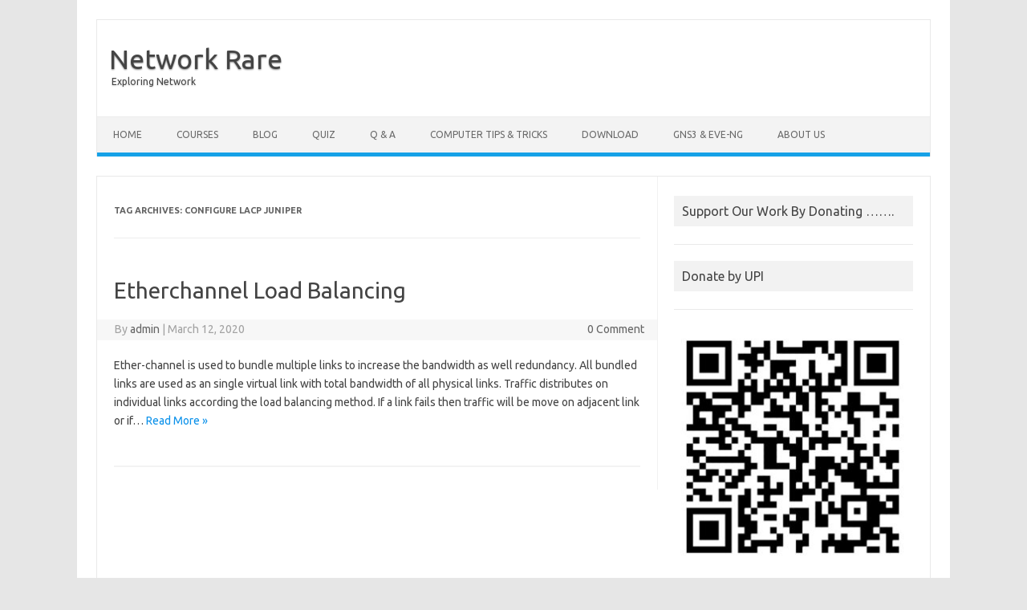

--- FILE ---
content_type: text/html; charset=UTF-8
request_url: https://networkrare.com/tag/configure-lacp-juniper/
body_size: 16637
content:
<!DOCTYPE html>
<!--[if IE 7]>
<html class="ie ie7" lang="en">
<![endif]-->
<!--[if IE 8]>
<html class="ie ie8" lang="en">
<![endif]-->
<!--[if !(IE 7) | !(IE 8)  ]><!-->
<html lang="en">
<!--<![endif]-->
<head>
<meta charset="UTF-8">
<meta name="viewport" content="width=device-width, initial-scale=1">
<link rel="profile" href="https://gmpg.org/xfn/11">
<link rel="pingback" href="https://networkrare.com/xmlrpc.php" />
<!--[if lt IE 9]>
<script src="https://networkrare.com/wp-content/themes/iconic-one/js/html5.js" type="text/javascript"></script>
<![endif]-->
<meta name='robots' content='index, follow, max-image-preview:large, max-snippet:-1, max-video-preview:-1' />

	<!-- This site is optimized with the Yoast SEO plugin v19.4 - https://yoast.com/wordpress/plugins/seo/ -->
	<title>configure lacp juniper Archives - Network Rare</title>
	<link rel="canonical" href="https://networkrare.com/tag/configure-lacp-juniper/" />
	<meta property="og:locale" content="en_US" />
	<meta property="og:type" content="article" />
	<meta property="og:title" content="configure lacp juniper Archives - Network Rare" />
	<meta property="og:url" content="https://networkrare.com/tag/configure-lacp-juniper/" />
	<meta property="og:site_name" content="Network Rare" />
	<meta name="twitter:card" content="summary_large_image" />
	<script type="application/ld+json" class="yoast-schema-graph">{"@context":"https://schema.org","@graph":[{"@type":["Person","Organization"],"@id":"https://networkrare.com/#/schema/person/3017b2bb47fd3047b3d72a71cb31773e","name":"admin","image":{"@type":"ImageObject","inLanguage":"en","@id":"https://networkrare.com/#/schema/person/image/","url":"https://secure.gravatar.com/avatar/6079f90772ed41a163a81cb20e70b49d?s=96&d=mm&r=g","contentUrl":"https://secure.gravatar.com/avatar/6079f90772ed41a163a81cb20e70b49d?s=96&d=mm&r=g","caption":"admin"},"logo":{"@id":"https://networkrare.com/#/schema/person/image/"}},{"@type":"WebSite","@id":"https://networkrare.com/#website","url":"https://networkrare.com/","name":"Network Rare","description":"Exploring Network","publisher":{"@id":"https://networkrare.com/#/schema/person/3017b2bb47fd3047b3d72a71cb31773e"},"potentialAction":[{"@type":"SearchAction","target":{"@type":"EntryPoint","urlTemplate":"https://networkrare.com/?s={search_term_string}"},"query-input":"required name=search_term_string"}],"inLanguage":"en"},{"@type":"CollectionPage","@id":"https://networkrare.com/tag/configure-lacp-juniper/","url":"https://networkrare.com/tag/configure-lacp-juniper/","name":"configure lacp juniper Archives - Network Rare","isPartOf":{"@id":"https://networkrare.com/#website"},"breadcrumb":{"@id":"https://networkrare.com/tag/configure-lacp-juniper/#breadcrumb"},"inLanguage":"en"},{"@type":"BreadcrumbList","@id":"https://networkrare.com/tag/configure-lacp-juniper/#breadcrumb","itemListElement":[{"@type":"ListItem","position":1,"name":"Home","item":"https://networkrare.com/"},{"@type":"ListItem","position":2,"name":"configure lacp juniper"}]}]}</script>
	<!-- / Yoast SEO plugin. -->


<link rel='dns-prefetch' href='//client.crisp.chat' />
<link rel='dns-prefetch' href='//www.googletagmanager.com' />
<link rel='dns-prefetch' href='//fonts.googleapis.com' />
<link rel='dns-prefetch' href='//s.w.org' />
<link rel='dns-prefetch' href='//pagead2.googlesyndication.com' />
<link rel="alternate" type="application/rss+xml" title="Network Rare &raquo; Feed" href="https://networkrare.com/feed/" />
<link rel="alternate" type="application/rss+xml" title="Network Rare &raquo; Comments Feed" href="https://networkrare.com/comments/feed/" />
<link rel="alternate" type="application/rss+xml" title="Network Rare &raquo; configure lacp juniper Tag Feed" href="https://networkrare.com/tag/configure-lacp-juniper/feed/" />
<script type="d03f75f020d6d49e6f7357a8-text/javascript">
window._wpemojiSettings = {"baseUrl":"https:\/\/s.w.org\/images\/core\/emoji\/14.0.0\/72x72\/","ext":".png","svgUrl":"https:\/\/s.w.org\/images\/core\/emoji\/14.0.0\/svg\/","svgExt":".svg","source":{"concatemoji":"https:\/\/networkrare.com\/wp-includes\/js\/wp-emoji-release.min.js?ver=6.0.11"}};
/*! This file is auto-generated */
!function(e,a,t){var n,r,o,i=a.createElement("canvas"),p=i.getContext&&i.getContext("2d");function s(e,t){var a=String.fromCharCode,e=(p.clearRect(0,0,i.width,i.height),p.fillText(a.apply(this,e),0,0),i.toDataURL());return p.clearRect(0,0,i.width,i.height),p.fillText(a.apply(this,t),0,0),e===i.toDataURL()}function c(e){var t=a.createElement("script");t.src=e,t.defer=t.type="text/javascript",a.getElementsByTagName("head")[0].appendChild(t)}for(o=Array("flag","emoji"),t.supports={everything:!0,everythingExceptFlag:!0},r=0;r<o.length;r++)t.supports[o[r]]=function(e){if(!p||!p.fillText)return!1;switch(p.textBaseline="top",p.font="600 32px Arial",e){case"flag":return s([127987,65039,8205,9895,65039],[127987,65039,8203,9895,65039])?!1:!s([55356,56826,55356,56819],[55356,56826,8203,55356,56819])&&!s([55356,57332,56128,56423,56128,56418,56128,56421,56128,56430,56128,56423,56128,56447],[55356,57332,8203,56128,56423,8203,56128,56418,8203,56128,56421,8203,56128,56430,8203,56128,56423,8203,56128,56447]);case"emoji":return!s([129777,127995,8205,129778,127999],[129777,127995,8203,129778,127999])}return!1}(o[r]),t.supports.everything=t.supports.everything&&t.supports[o[r]],"flag"!==o[r]&&(t.supports.everythingExceptFlag=t.supports.everythingExceptFlag&&t.supports[o[r]]);t.supports.everythingExceptFlag=t.supports.everythingExceptFlag&&!t.supports.flag,t.DOMReady=!1,t.readyCallback=function(){t.DOMReady=!0},t.supports.everything||(n=function(){t.readyCallback()},a.addEventListener?(a.addEventListener("DOMContentLoaded",n,!1),e.addEventListener("load",n,!1)):(e.attachEvent("onload",n),a.attachEvent("onreadystatechange",function(){"complete"===a.readyState&&t.readyCallback()})),(e=t.source||{}).concatemoji?c(e.concatemoji):e.wpemoji&&e.twemoji&&(c(e.twemoji),c(e.wpemoji)))}(window,document,window._wpemojiSettings);
</script>
<!-- networkrare.com is managing ads with Advanced Ads – https://wpadvancedads.com/ --><script id="netwo-ready" type="d03f75f020d6d49e6f7357a8-text/javascript">
			window.advanced_ads_ready=function(e,a){a=a||"complete";var d=function(e){return"interactive"===a?"loading"!==e:"complete"===e};d(document.readyState)?e():document.addEventListener("readystatechange",(function(a){d(a.target.readyState)&&e()}),{once:"interactive"===a})},window.advanced_ads_ready_queue=window.advanced_ads_ready_queue||[];		</script>
		<style type="text/css">
img.wp-smiley,
img.emoji {
	display: inline !important;
	border: none !important;
	box-shadow: none !important;
	height: 1em !important;
	width: 1em !important;
	margin: 0 0.07em !important;
	vertical-align: -0.1em !important;
	background: none !important;
	padding: 0 !important;
}
</style>
	<link rel='stylesheet' id='wp-block-library-css'  href='https://networkrare.com/wp-includes/css/dist/block-library/style.min.css?ver=6.0.11' type='text/css' media='all' />
<style id='global-styles-inline-css' type='text/css'>
body{--wp--preset--color--black: #000000;--wp--preset--color--cyan-bluish-gray: #abb8c3;--wp--preset--color--white: #ffffff;--wp--preset--color--pale-pink: #f78da7;--wp--preset--color--vivid-red: #cf2e2e;--wp--preset--color--luminous-vivid-orange: #ff6900;--wp--preset--color--luminous-vivid-amber: #fcb900;--wp--preset--color--light-green-cyan: #7bdcb5;--wp--preset--color--vivid-green-cyan: #00d084;--wp--preset--color--pale-cyan-blue: #8ed1fc;--wp--preset--color--vivid-cyan-blue: #0693e3;--wp--preset--color--vivid-purple: #9b51e0;--wp--preset--gradient--vivid-cyan-blue-to-vivid-purple: linear-gradient(135deg,rgba(6,147,227,1) 0%,rgb(155,81,224) 100%);--wp--preset--gradient--light-green-cyan-to-vivid-green-cyan: linear-gradient(135deg,rgb(122,220,180) 0%,rgb(0,208,130) 100%);--wp--preset--gradient--luminous-vivid-amber-to-luminous-vivid-orange: linear-gradient(135deg,rgba(252,185,0,1) 0%,rgba(255,105,0,1) 100%);--wp--preset--gradient--luminous-vivid-orange-to-vivid-red: linear-gradient(135deg,rgba(255,105,0,1) 0%,rgb(207,46,46) 100%);--wp--preset--gradient--very-light-gray-to-cyan-bluish-gray: linear-gradient(135deg,rgb(238,238,238) 0%,rgb(169,184,195) 100%);--wp--preset--gradient--cool-to-warm-spectrum: linear-gradient(135deg,rgb(74,234,220) 0%,rgb(151,120,209) 20%,rgb(207,42,186) 40%,rgb(238,44,130) 60%,rgb(251,105,98) 80%,rgb(254,248,76) 100%);--wp--preset--gradient--blush-light-purple: linear-gradient(135deg,rgb(255,206,236) 0%,rgb(152,150,240) 100%);--wp--preset--gradient--blush-bordeaux: linear-gradient(135deg,rgb(254,205,165) 0%,rgb(254,45,45) 50%,rgb(107,0,62) 100%);--wp--preset--gradient--luminous-dusk: linear-gradient(135deg,rgb(255,203,112) 0%,rgb(199,81,192) 50%,rgb(65,88,208) 100%);--wp--preset--gradient--pale-ocean: linear-gradient(135deg,rgb(255,245,203) 0%,rgb(182,227,212) 50%,rgb(51,167,181) 100%);--wp--preset--gradient--electric-grass: linear-gradient(135deg,rgb(202,248,128) 0%,rgb(113,206,126) 100%);--wp--preset--gradient--midnight: linear-gradient(135deg,rgb(2,3,129) 0%,rgb(40,116,252) 100%);--wp--preset--duotone--dark-grayscale: url('#wp-duotone-dark-grayscale');--wp--preset--duotone--grayscale: url('#wp-duotone-grayscale');--wp--preset--duotone--purple-yellow: url('#wp-duotone-purple-yellow');--wp--preset--duotone--blue-red: url('#wp-duotone-blue-red');--wp--preset--duotone--midnight: url('#wp-duotone-midnight');--wp--preset--duotone--magenta-yellow: url('#wp-duotone-magenta-yellow');--wp--preset--duotone--purple-green: url('#wp-duotone-purple-green');--wp--preset--duotone--blue-orange: url('#wp-duotone-blue-orange');--wp--preset--font-size--small: 13px;--wp--preset--font-size--medium: 20px;--wp--preset--font-size--large: 36px;--wp--preset--font-size--x-large: 42px;}.has-black-color{color: var(--wp--preset--color--black) !important;}.has-cyan-bluish-gray-color{color: var(--wp--preset--color--cyan-bluish-gray) !important;}.has-white-color{color: var(--wp--preset--color--white) !important;}.has-pale-pink-color{color: var(--wp--preset--color--pale-pink) !important;}.has-vivid-red-color{color: var(--wp--preset--color--vivid-red) !important;}.has-luminous-vivid-orange-color{color: var(--wp--preset--color--luminous-vivid-orange) !important;}.has-luminous-vivid-amber-color{color: var(--wp--preset--color--luminous-vivid-amber) !important;}.has-light-green-cyan-color{color: var(--wp--preset--color--light-green-cyan) !important;}.has-vivid-green-cyan-color{color: var(--wp--preset--color--vivid-green-cyan) !important;}.has-pale-cyan-blue-color{color: var(--wp--preset--color--pale-cyan-blue) !important;}.has-vivid-cyan-blue-color{color: var(--wp--preset--color--vivid-cyan-blue) !important;}.has-vivid-purple-color{color: var(--wp--preset--color--vivid-purple) !important;}.has-black-background-color{background-color: var(--wp--preset--color--black) !important;}.has-cyan-bluish-gray-background-color{background-color: var(--wp--preset--color--cyan-bluish-gray) !important;}.has-white-background-color{background-color: var(--wp--preset--color--white) !important;}.has-pale-pink-background-color{background-color: var(--wp--preset--color--pale-pink) !important;}.has-vivid-red-background-color{background-color: var(--wp--preset--color--vivid-red) !important;}.has-luminous-vivid-orange-background-color{background-color: var(--wp--preset--color--luminous-vivid-orange) !important;}.has-luminous-vivid-amber-background-color{background-color: var(--wp--preset--color--luminous-vivid-amber) !important;}.has-light-green-cyan-background-color{background-color: var(--wp--preset--color--light-green-cyan) !important;}.has-vivid-green-cyan-background-color{background-color: var(--wp--preset--color--vivid-green-cyan) !important;}.has-pale-cyan-blue-background-color{background-color: var(--wp--preset--color--pale-cyan-blue) !important;}.has-vivid-cyan-blue-background-color{background-color: var(--wp--preset--color--vivid-cyan-blue) !important;}.has-vivid-purple-background-color{background-color: var(--wp--preset--color--vivid-purple) !important;}.has-black-border-color{border-color: var(--wp--preset--color--black) !important;}.has-cyan-bluish-gray-border-color{border-color: var(--wp--preset--color--cyan-bluish-gray) !important;}.has-white-border-color{border-color: var(--wp--preset--color--white) !important;}.has-pale-pink-border-color{border-color: var(--wp--preset--color--pale-pink) !important;}.has-vivid-red-border-color{border-color: var(--wp--preset--color--vivid-red) !important;}.has-luminous-vivid-orange-border-color{border-color: var(--wp--preset--color--luminous-vivid-orange) !important;}.has-luminous-vivid-amber-border-color{border-color: var(--wp--preset--color--luminous-vivid-amber) !important;}.has-light-green-cyan-border-color{border-color: var(--wp--preset--color--light-green-cyan) !important;}.has-vivid-green-cyan-border-color{border-color: var(--wp--preset--color--vivid-green-cyan) !important;}.has-pale-cyan-blue-border-color{border-color: var(--wp--preset--color--pale-cyan-blue) !important;}.has-vivid-cyan-blue-border-color{border-color: var(--wp--preset--color--vivid-cyan-blue) !important;}.has-vivid-purple-border-color{border-color: var(--wp--preset--color--vivid-purple) !important;}.has-vivid-cyan-blue-to-vivid-purple-gradient-background{background: var(--wp--preset--gradient--vivid-cyan-blue-to-vivid-purple) !important;}.has-light-green-cyan-to-vivid-green-cyan-gradient-background{background: var(--wp--preset--gradient--light-green-cyan-to-vivid-green-cyan) !important;}.has-luminous-vivid-amber-to-luminous-vivid-orange-gradient-background{background: var(--wp--preset--gradient--luminous-vivid-amber-to-luminous-vivid-orange) !important;}.has-luminous-vivid-orange-to-vivid-red-gradient-background{background: var(--wp--preset--gradient--luminous-vivid-orange-to-vivid-red) !important;}.has-very-light-gray-to-cyan-bluish-gray-gradient-background{background: var(--wp--preset--gradient--very-light-gray-to-cyan-bluish-gray) !important;}.has-cool-to-warm-spectrum-gradient-background{background: var(--wp--preset--gradient--cool-to-warm-spectrum) !important;}.has-blush-light-purple-gradient-background{background: var(--wp--preset--gradient--blush-light-purple) !important;}.has-blush-bordeaux-gradient-background{background: var(--wp--preset--gradient--blush-bordeaux) !important;}.has-luminous-dusk-gradient-background{background: var(--wp--preset--gradient--luminous-dusk) !important;}.has-pale-ocean-gradient-background{background: var(--wp--preset--gradient--pale-ocean) !important;}.has-electric-grass-gradient-background{background: var(--wp--preset--gradient--electric-grass) !important;}.has-midnight-gradient-background{background: var(--wp--preset--gradient--midnight) !important;}.has-small-font-size{font-size: var(--wp--preset--font-size--small) !important;}.has-medium-font-size{font-size: var(--wp--preset--font-size--medium) !important;}.has-large-font-size{font-size: var(--wp--preset--font-size--large) !important;}.has-x-large-font-size{font-size: var(--wp--preset--font-size--x-large) !important;}
</style>
<link rel='stylesheet' id='socialsnap-styles-css'  href='https://networkrare.com/wp-content/plugins/socialsnap/assets/css/socialsnap.css?ver=1.1.17' type='text/css' media='all' />
<link rel='stylesheet' id='wpProQuiz_front_style-css'  href='https://networkrare.com/wp-content/plugins/wp-pro-quiz/css/wpProQuiz_front.min.css?ver=0.37' type='text/css' media='all' />
<link crossorigin="anonymous" rel='stylesheet' id='themonic-fonts-css'  href='https://fonts.googleapis.com/css?family=Ubuntu%3A400%2C700&#038;subset=latin%2Clatin-ext' type='text/css' media='all' />
<link rel='stylesheet' id='themonic-style-css'  href='https://networkrare.com/wp-content/themes/iconic-one/style.css?ver=1.7.8' type='text/css' media='all' />
<link rel='stylesheet' id='custom-style-css'  href='https://networkrare.com/wp-content/themes/iconic-one/custom.css?ver=6.0.11' type='text/css' media='all' />
<!--[if lt IE 9]>
<link rel='stylesheet' id='themonic-ie-css'  href='https://networkrare.com/wp-content/themes/iconic-one/css/ie.css?ver=20130305' type='text/css' media='all' />
<![endif]-->
<script type="d03f75f020d6d49e6f7357a8-text/javascript" src='https://networkrare.com/wp-includes/js/jquery/jquery.min.js?ver=3.6.0' id='jquery-core-js'></script>
<script type="d03f75f020d6d49e6f7357a8-text/javascript" src='https://networkrare.com/wp-includes/js/jquery/jquery-migrate.min.js?ver=3.3.2' id='jquery-migrate-js'></script>

<!-- Google Analytics snippet added by Site Kit -->
<script type="d03f75f020d6d49e6f7357a8-text/javascript" src='https://www.googletagmanager.com/gtag/js?id=UA-158694771-1' id='google_gtagjs-js' async></script>
<script type="d03f75f020d6d49e6f7357a8-text/javascript" id='google_gtagjs-js-after'>
window.dataLayer = window.dataLayer || [];function gtag(){dataLayer.push(arguments);}
gtag('set', 'linker', {"domains":["networkrare.com"]} );
gtag("js", new Date());
gtag("set", "developer_id.dZTNiMT", true);
gtag("config", "UA-158694771-1", {"anonymize_ip":true});
</script>

<!-- End Google Analytics snippet added by Site Kit -->
<link rel="https://api.w.org/" href="https://networkrare.com/wp-json/" /><link rel="alternate" type="application/json" href="https://networkrare.com/wp-json/wp/v2/tags/930" /><link rel="EditURI" type="application/rsd+xml" title="RSD" href="https://networkrare.com/xmlrpc.php?rsd" />
<link rel="wlwmanifest" type="application/wlwmanifest+xml" href="https://networkrare.com/wp-includes/wlwmanifest.xml" /> 
<meta name="generator" content="WordPress 6.0.11" />
<meta name="generator" content="Site Kit by Google 1.79.1" />
<!-- Google AdSense snippet added by Site Kit -->
<meta name="google-adsense-platform-account" content="ca-host-pub-2644536267352236">
<meta name="google-adsense-platform-domain" content="sitekit.withgoogle.com">
<!-- End Google AdSense snippet added by Site Kit -->
      <meta name="onesignal" content="wordpress-plugin"/>
            <script type="d03f75f020d6d49e6f7357a8-text/javascript">

      window.OneSignal = window.OneSignal || [];

      OneSignal.push( function() {
        OneSignal.SERVICE_WORKER_UPDATER_PATH = "OneSignalSDKUpdaterWorker.js.php";
                      OneSignal.SERVICE_WORKER_PATH = "OneSignalSDKWorker.js.php";
                      OneSignal.SERVICE_WORKER_PARAM = { scope: "/" };
        OneSignal.setDefaultNotificationUrl("https://networkrare.com");
        var oneSignal_options = {};
        window._oneSignalInitOptions = oneSignal_options;

        oneSignal_options['wordpress'] = true;
oneSignal_options['appId'] = '9cae60f4-93c1-4293-a483-56f29f571daf';
oneSignal_options['allowLocalhostAsSecureOrigin'] = true;
oneSignal_options['welcomeNotification'] = { };
oneSignal_options['welcomeNotification']['title'] = "";
oneSignal_options['welcomeNotification']['message'] = "";
oneSignal_options['path'] = "https://networkrare.com/wp-content/plugins/onesignal-free-web-push-notifications/sdk_files/";
oneSignal_options['promptOptions'] = { };
oneSignal_options['notifyButton'] = { };
oneSignal_options['notifyButton']['enable'] = true;
oneSignal_options['notifyButton']['position'] = 'bottom-left';
oneSignal_options['notifyButton']['theme'] = 'default';
oneSignal_options['notifyButton']['size'] = 'medium';
oneSignal_options['notifyButton']['showCredit'] = true;
oneSignal_options['notifyButton']['text'] = {};
                OneSignal.init(window._oneSignalInitOptions);
                OneSignal.showNativePrompt();      });

      function documentInitOneSignal() {
        var oneSignal_elements = document.getElementsByClassName("OneSignal-prompt");

        var oneSignalLinkClickHandler = function(event) { OneSignal.push(['registerForPushNotifications']); event.preventDefault(); };        for(var i = 0; i < oneSignal_elements.length; i++)
          oneSignal_elements[i].addEventListener('click', oneSignalLinkClickHandler, false);
      }

      if (document.readyState === 'complete') {
           documentInitOneSignal();
      }
      else {
           window.addEventListener("load", function(event){
               documentInitOneSignal();
          });
      }
    </script>
<noscript><style>.lazyload[data-src]{display:none !important;}</style></noscript><style>.lazyload{background-image:none !important;}.lazyload:before{background-image:none !important;}</style><!-- There is no amphtml version available for this URL. -->
<!-- Google AdSense snippet added by Site Kit -->
<script async="async" src="https://pagead2.googlesyndication.com/pagead/js/adsbygoogle.js?client=ca-pub-3822868928688500" crossorigin="anonymous" type="d03f75f020d6d49e6f7357a8-text/javascript"></script>

<!-- End Google AdSense snippet added by Site Kit -->
<script async src="https://pagead2.googlesyndication.com/pagead/js/adsbygoogle.js?client=ca-pub-3822868928688500" crossorigin="anonymous" type="d03f75f020d6d49e6f7357a8-text/javascript"></script><link rel="icon" href="https://networkrare.com/wp-content/uploads/2020/02/cropped-onlinelogomaker-021720-2215-5186-32x32.png" sizes="32x32" />
<link rel="icon" href="https://networkrare.com/wp-content/uploads/2020/02/cropped-onlinelogomaker-021720-2215-5186-192x192.png" sizes="192x192" />
<link rel="apple-touch-icon" href="https://networkrare.com/wp-content/uploads/2020/02/cropped-onlinelogomaker-021720-2215-5186-180x180.png" />
<meta name="msapplication-TileImage" content="https://networkrare.com/wp-content/uploads/2020/02/cropped-onlinelogomaker-021720-2215-5186-270x270.png" />
		<style type="text/css" id="wp-custom-css">
			.entry-meta { display: none;}.entry-footer span.tags-links {display: none !important;} 		</style>
		</head>
<body class="archive tag tag-configure-lacp-juniper tag-930 custom-font-enabled single-author hfeed aa-prefix-netwo-">
<script data-cfasync="false" data-no-defer="1">var ewww_webp_supported=false;</script>
<svg xmlns="http://www.w3.org/2000/svg" viewBox="0 0 0 0" width="0" height="0" focusable="false" role="none" style="visibility: hidden; position: absolute; left: -9999px; overflow: hidden;" ><defs><filter id="wp-duotone-dark-grayscale"><feColorMatrix color-interpolation-filters="sRGB" type="matrix" values=" .299 .587 .114 0 0 .299 .587 .114 0 0 .299 .587 .114 0 0 .299 .587 .114 0 0 " /><feComponentTransfer color-interpolation-filters="sRGB" ><feFuncR type="table" tableValues="0 0.49803921568627" /><feFuncG type="table" tableValues="0 0.49803921568627" /><feFuncB type="table" tableValues="0 0.49803921568627" /><feFuncA type="table" tableValues="1 1" /></feComponentTransfer><feComposite in2="SourceGraphic" operator="in" /></filter></defs></svg><svg xmlns="http://www.w3.org/2000/svg" viewBox="0 0 0 0" width="0" height="0" focusable="false" role="none" style="visibility: hidden; position: absolute; left: -9999px; overflow: hidden;" ><defs><filter id="wp-duotone-grayscale"><feColorMatrix color-interpolation-filters="sRGB" type="matrix" values=" .299 .587 .114 0 0 .299 .587 .114 0 0 .299 .587 .114 0 0 .299 .587 .114 0 0 " /><feComponentTransfer color-interpolation-filters="sRGB" ><feFuncR type="table" tableValues="0 1" /><feFuncG type="table" tableValues="0 1" /><feFuncB type="table" tableValues="0 1" /><feFuncA type="table" tableValues="1 1" /></feComponentTransfer><feComposite in2="SourceGraphic" operator="in" /></filter></defs></svg><svg xmlns="http://www.w3.org/2000/svg" viewBox="0 0 0 0" width="0" height="0" focusable="false" role="none" style="visibility: hidden; position: absolute; left: -9999px; overflow: hidden;" ><defs><filter id="wp-duotone-purple-yellow"><feColorMatrix color-interpolation-filters="sRGB" type="matrix" values=" .299 .587 .114 0 0 .299 .587 .114 0 0 .299 .587 .114 0 0 .299 .587 .114 0 0 " /><feComponentTransfer color-interpolation-filters="sRGB" ><feFuncR type="table" tableValues="0.54901960784314 0.98823529411765" /><feFuncG type="table" tableValues="0 1" /><feFuncB type="table" tableValues="0.71764705882353 0.25490196078431" /><feFuncA type="table" tableValues="1 1" /></feComponentTransfer><feComposite in2="SourceGraphic" operator="in" /></filter></defs></svg><svg xmlns="http://www.w3.org/2000/svg" viewBox="0 0 0 0" width="0" height="0" focusable="false" role="none" style="visibility: hidden; position: absolute; left: -9999px; overflow: hidden;" ><defs><filter id="wp-duotone-blue-red"><feColorMatrix color-interpolation-filters="sRGB" type="matrix" values=" .299 .587 .114 0 0 .299 .587 .114 0 0 .299 .587 .114 0 0 .299 .587 .114 0 0 " /><feComponentTransfer color-interpolation-filters="sRGB" ><feFuncR type="table" tableValues="0 1" /><feFuncG type="table" tableValues="0 0.27843137254902" /><feFuncB type="table" tableValues="0.5921568627451 0.27843137254902" /><feFuncA type="table" tableValues="1 1" /></feComponentTransfer><feComposite in2="SourceGraphic" operator="in" /></filter></defs></svg><svg xmlns="http://www.w3.org/2000/svg" viewBox="0 0 0 0" width="0" height="0" focusable="false" role="none" style="visibility: hidden; position: absolute; left: -9999px; overflow: hidden;" ><defs><filter id="wp-duotone-midnight"><feColorMatrix color-interpolation-filters="sRGB" type="matrix" values=" .299 .587 .114 0 0 .299 .587 .114 0 0 .299 .587 .114 0 0 .299 .587 .114 0 0 " /><feComponentTransfer color-interpolation-filters="sRGB" ><feFuncR type="table" tableValues="0 0" /><feFuncG type="table" tableValues="0 0.64705882352941" /><feFuncB type="table" tableValues="0 1" /><feFuncA type="table" tableValues="1 1" /></feComponentTransfer><feComposite in2="SourceGraphic" operator="in" /></filter></defs></svg><svg xmlns="http://www.w3.org/2000/svg" viewBox="0 0 0 0" width="0" height="0" focusable="false" role="none" style="visibility: hidden; position: absolute; left: -9999px; overflow: hidden;" ><defs><filter id="wp-duotone-magenta-yellow"><feColorMatrix color-interpolation-filters="sRGB" type="matrix" values=" .299 .587 .114 0 0 .299 .587 .114 0 0 .299 .587 .114 0 0 .299 .587 .114 0 0 " /><feComponentTransfer color-interpolation-filters="sRGB" ><feFuncR type="table" tableValues="0.78039215686275 1" /><feFuncG type="table" tableValues="0 0.94901960784314" /><feFuncB type="table" tableValues="0.35294117647059 0.47058823529412" /><feFuncA type="table" tableValues="1 1" /></feComponentTransfer><feComposite in2="SourceGraphic" operator="in" /></filter></defs></svg><svg xmlns="http://www.w3.org/2000/svg" viewBox="0 0 0 0" width="0" height="0" focusable="false" role="none" style="visibility: hidden; position: absolute; left: -9999px; overflow: hidden;" ><defs><filter id="wp-duotone-purple-green"><feColorMatrix color-interpolation-filters="sRGB" type="matrix" values=" .299 .587 .114 0 0 .299 .587 .114 0 0 .299 .587 .114 0 0 .299 .587 .114 0 0 " /><feComponentTransfer color-interpolation-filters="sRGB" ><feFuncR type="table" tableValues="0.65098039215686 0.40392156862745" /><feFuncG type="table" tableValues="0 1" /><feFuncB type="table" tableValues="0.44705882352941 0.4" /><feFuncA type="table" tableValues="1 1" /></feComponentTransfer><feComposite in2="SourceGraphic" operator="in" /></filter></defs></svg><svg xmlns="http://www.w3.org/2000/svg" viewBox="0 0 0 0" width="0" height="0" focusable="false" role="none" style="visibility: hidden; position: absolute; left: -9999px; overflow: hidden;" ><defs><filter id="wp-duotone-blue-orange"><feColorMatrix color-interpolation-filters="sRGB" type="matrix" values=" .299 .587 .114 0 0 .299 .587 .114 0 0 .299 .587 .114 0 0 .299 .587 .114 0 0 " /><feComponentTransfer color-interpolation-filters="sRGB" ><feFuncR type="table" tableValues="0.098039215686275 1" /><feFuncG type="table" tableValues="0 0.66274509803922" /><feFuncB type="table" tableValues="0.84705882352941 0.41960784313725" /><feFuncA type="table" tableValues="1 1" /></feComponentTransfer><feComposite in2="SourceGraphic" operator="in" /></filter></defs></svg><div id="page" class="site">
	<header id="masthead" class="site-header" role="banner">
					<div class="io-title-description">
			<a href="https://networkrare.com/" title="Network Rare" rel="home">Network Rare</a>
				<br .../> 
								 <a class="site-description">Exploring Network</a>
						</div>
			
		
		<nav id="site-navigation" class="themonic-nav" role="navigation">
			<a class="assistive-text" href="#main" title="Skip to content">Skip to content</a>
			<ul id="menu-top" class="nav-menu"><li id="menu-item-172" class="menu-item menu-item-type-post_type menu-item-object-page menu-item-home menu-item-172"><a href="https://networkrare.com/">Home</a></li>
<li id="menu-item-169" class="menu-item menu-item-type-post_type menu-item-object-page menu-item-169"><a href="https://networkrare.com/services/">Courses</a></li>
<li id="menu-item-166" class="menu-item menu-item-type-post_type menu-item-object-page current_page_parent menu-item-has-children menu-item-166"><a href="https://networkrare.com/blog/">Blog</a>
<ul class="sub-menu">
	<li id="menu-item-1318" class="menu-item menu-item-type-post_type menu-item-object-post menu-item-1318"><a href="https://networkrare.com/border-gateway-protocol/">Border Gateway Protocol</a></li>
	<li id="menu-item-1314" class="menu-item menu-item-type-post_type menu-item-object-post menu-item-1314"><a href="https://networkrare.com/bgp-best-path-selection/">BGP Best Path Selection</a></li>
	<li id="menu-item-1316" class="menu-item menu-item-type-post_type menu-item-object-post menu-item-1316"><a href="https://networkrare.com/bgp-remove-private-as-and-replace-asn/">BGP Remove Private AS and Replace ASN</a></li>
	<li id="menu-item-1317" class="menu-item menu-item-type-post_type menu-item-object-post menu-item-1317"><a href="https://networkrare.com/booting-cisco-router-from-usb-flash/">Booting Cisco Router From USB Flash</a></li>
	<li id="menu-item-1319" class="menu-item menu-item-type-post_type menu-item-object-post menu-item-1319"><a href="https://networkrare.com/cisco-alias/">Cisco Alias</a></li>
	<li id="menu-item-1322" class="menu-item menu-item-type-post_type menu-item-object-post menu-item-1322"><a href="https://networkrare.com/cisco-fabric-services/">Cisco Fabric Services</a></li>
	<li id="menu-item-1327" class="menu-item menu-item-type-post_type menu-item-object-post menu-item-1327"><a href="https://networkrare.com/cisco-offset-list-command/">Cisco Offset-List Command</a></li>
	<li id="menu-item-1320" class="menu-item menu-item-type-post_type menu-item-object-post menu-item-1320"><a href="https://networkrare.com/cisco-asa-active-standby-failover-configuration-example/">cisco asa active standby failover configuration example</a></li>
	<li id="menu-item-1321" class="menu-item menu-item-type-post_type menu-item-object-post menu-item-1321"><a href="https://networkrare.com/cisco-asa-firewall-active-standby-failover/">Cisco ASA Firewall Active Standby Failover</a></li>
	<li id="menu-item-1323" class="menu-item menu-item-type-post_type menu-item-object-post menu-item-1323"><a href="https://networkrare.com/cisco-nexus-checkpoint/">Cisco Nexus Checkpoint</a></li>
	<li id="menu-item-1324" class="menu-item menu-item-type-post_type menu-item-object-post menu-item-1324"><a href="https://networkrare.com/cisco-nexus-enhance-object-tracking-boolean-or-in-vpc/">Cisco Nexus Enhance Object Tracking – Boolean OR in VPC</a></li>
	<li id="menu-item-444" class="menu-item menu-item-type-post_type menu-item-object-page menu-item-444"><a href="https://networkrare.com/asa-active-standby-failover/">ASA Active standby Failover</a></li>
	<li id="menu-item-1325" class="menu-item menu-item-type-post_type menu-item-object-post menu-item-1325"><a href="https://networkrare.com/cisco-nexus-fex-configuration/">Cisco Nexus FEX Configuration</a></li>
	<li id="menu-item-1326" class="menu-item menu-item-type-post_type menu-item-object-post menu-item-1326"><a href="https://networkrare.com/cisco-nexus-packet-captures-with-ethanalyzer/">Cisco Nexus Packet Captures With Ethanalyzer</a></li>
	<li id="menu-item-1328" class="menu-item menu-item-type-post_type menu-item-object-post menu-item-1328"><a href="https://networkrare.com/cisco-overlay-transport-virtualization-otv/">Cisco Overlay Transport Virtualization (OTV)</a></li>
	<li id="menu-item-1329" class="menu-item menu-item-type-post_type menu-item-object-post menu-item-1329"><a href="https://networkrare.com/cisco-power-redundancy-mode/">Cisco Power Redundancy Mode</a></li>
	<li id="menu-item-1330" class="menu-item menu-item-type-post_type menu-item-object-post menu-item-1330"><a href="https://networkrare.com/cisco-role-based-access-control/">Cisco Role Based Access Control</a></li>
	<li id="menu-item-1331" class="menu-item menu-item-type-post_type menu-item-object-post menu-item-1331"><a href="https://networkrare.com/cisco-router-password-recovery/">Cisco Router Password Recovery</a></li>
	<li id="menu-item-1332" class="menu-item menu-item-type-post_type menu-item-object-post menu-item-1332"><a href="https://networkrare.com/cisco-storm-control-configuration/">Cisco Storm-Control Configuration</a></li>
	<li id="menu-item-1333" class="menu-item menu-item-type-post_type menu-item-object-post menu-item-1333"><a href="https://networkrare.com/cisco-switch-password-recovery/">cisco switch password recovery</a></li>
	<li id="menu-item-1334" class="menu-item menu-item-type-post_type menu-item-object-post menu-item-1334"><a href="https://networkrare.com/cisco-switchport-protected/">Cisco Switchport Protected</a></li>
	<li id="menu-item-1335" class="menu-item menu-item-type-post_type menu-item-object-post menu-item-1335"><a href="https://networkrare.com/cisco-tcl-script-example/">Cisco TCL Script Example</a></li>
	<li id="menu-item-1336" class="menu-item menu-item-type-post_type menu-item-object-post menu-item-1336"><a href="https://networkrare.com/dhcp-snooping/">DHCP Snooping</a></li>
	<li id="menu-item-1337" class="menu-item menu-item-type-post_type menu-item-object-post menu-item-1337"><a href="https://networkrare.com/etherchannel-load-balancing/">Etherchannel Load Balancing</a></li>
	<li id="menu-item-1338" class="menu-item menu-item-type-post_type menu-item-object-post menu-item-1338"><a href="https://networkrare.com/glbp-gateway-load-balancing-protocol/">GLBP Gateway Load Balancing Protocol</a></li>
	<li id="menu-item-1339" class="menu-item menu-item-type-post_type menu-item-object-post menu-item-1339"><a href="https://networkrare.com/how-to-upload-ios-in-rommon-mode/">How to upload the IOS in rommon mode</a></li>
	<li id="menu-item-1340" class="menu-item menu-item-type-post_type menu-item-object-post menu-item-1340"><a href="https://networkrare.com/hsrp-protocol/">HSRP Protocol</a></li>
	<li id="menu-item-1341" class="menu-item menu-item-type-post_type menu-item-object-post menu-item-1341"><a href="https://networkrare.com/introduction-to-virtual-extensible-lan-vxlan/">Introduction to Virtual Extensible LAN (VXLAN)</a></li>
	<li id="menu-item-1342" class="menu-item menu-item-type-post_type menu-item-object-post menu-item-1342"><a href="https://networkrare.com/nexus-generic-online-diagnostics-gold/">Nexus Generic Online Diagnostics (GOLD)</a></li>
	<li id="menu-item-1343" class="menu-item menu-item-type-post_type menu-item-object-post menu-item-1343"><a href="https://networkrare.com/nexus-port-profile/">Nexus Port Profile</a></li>
	<li id="menu-item-1344" class="menu-item menu-item-type-post_type menu-item-object-post menu-item-1344"><a href="https://networkrare.com/nexus-source-guard-and-ios-ip-verify-unicast-source/">Nexus Source Guard And IOS IP Verify Unicast Source</a></li>
	<li id="menu-item-1345" class="menu-item menu-item-type-post_type menu-item-object-post menu-item-1345"><a href="https://networkrare.com/ospf-fast-hello-packets/">OSPF Fast Hello packets</a></li>
	<li id="menu-item-1346" class="menu-item menu-item-type-post_type menu-item-object-post menu-item-1346"><a href="https://networkrare.com/ospf-graceful-shutdown-cisco/">OSPF Graceful Shutdown Cisco</a></li>
	<li id="menu-item-1347" class="menu-item menu-item-type-post_type menu-item-object-post menu-item-1347"><a href="https://networkrare.com/power-over-ethernet/">Power Over Ethernet</a></li>
	<li id="menu-item-1348" class="menu-item menu-item-type-post_type menu-item-object-post menu-item-1348"><a href="https://networkrare.com/private-vlan-cisco/">Private VLAN Cisco</a></li>
	<li id="menu-item-1349" class="menu-item menu-item-type-post_type menu-item-object-post menu-item-1349"><a href="https://networkrare.com/soo-site-of-orgin-bgp-extended-community-attribute/">SOO (Site Of Orgin) – BGP Extended Community Attribute</a></li>
	<li id="menu-item-1350" class="menu-item menu-item-type-post_type menu-item-object-post menu-item-1350"><a href="https://networkrare.com/spanning-tree-bridge-assurance/">Spanning-Tree Bridge Assurance</a></li>
	<li id="menu-item-1351" class="menu-item menu-item-type-post_type menu-item-object-post menu-item-1351"><a href="https://networkrare.com/subnet-zero-and-all-ones-subnet/">Subnet Zero And All Ones Subnet</a></li>
	<li id="menu-item-1352" class="menu-item menu-item-type-post_type menu-item-object-post menu-item-1352"><a href="https://networkrare.com/using-ethanalyzer-on-nexus-platform-for-control-plane-and-data-plane-traffic-analysis/">Using Ethanalyzer On Nexus Platform For Control-Plane And Data-Plane Traffic Analysis</a></li>
	<li id="menu-item-1353" class="menu-item menu-item-type-post_type menu-item-object-post menu-item-1353"><a href="https://networkrare.com/vrrp-protocol/">VRRP Protocol</a></li>
	<li id="menu-item-1354" class="menu-item menu-item-type-post_type menu-item-object-post menu-item-1354"><a href="https://networkrare.com/vss-configuration/">VSS Configuration</a></li>
	<li id="menu-item-1355" class="menu-item menu-item-type-post_type menu-item-object-post menu-item-1355"><a href="https://networkrare.com/why-we-need-bgp/">Why We need BGP</a></li>
	<li id="menu-item-1387" class="menu-item menu-item-type-post_type menu-item-object-post menu-item-1387"><a href="https://networkrare.com/vpc-self-isolation/">VPC Self Isolation</a></li>
</ul>
</li>
<li id="menu-item-628" class="menu-item menu-item-type-post_type menu-item-object-page menu-item-has-children menu-item-628"><a href="https://networkrare.com/network-routing-and-switch-online-test-quiz/">Quiz</a>
<ul class="sub-menu">
	<li id="menu-item-772" class="menu-item menu-item-type-post_type menu-item-object-page menu-item-772"><a href="https://networkrare.com/network-routing-and-switch-online-test-quiz/">R&#038;S Online Test</a></li>
	<li id="menu-item-798" class="menu-item menu-item-type-post_type menu-item-object-page menu-item-798"><a href="https://networkrare.com/ospf-online-test/">OSPF Online Test</a></li>
	<li id="menu-item-771" class="menu-item menu-item-type-post_type menu-item-object-page menu-item-771"><a href="https://networkrare.com/bgp-online-test/">BGP Online Test</a></li>
</ul>
</li>
<li id="menu-item-168" class="menu-item menu-item-type-post_type menu-item-object-page menu-item-has-children menu-item-168"><a href="https://networkrare.com/most-common-cisco-asa-interview-questions/">Q &#038; A</a>
<ul class="sub-menu">
	<li id="menu-item-705" class="menu-item menu-item-type-post_type menu-item-object-post menu-item-705"><a href="https://networkrare.com/bgp-interview-questions/">BGP Interview Questions</a></li>
	<li id="menu-item-1356" class="menu-item menu-item-type-post_type menu-item-object-post menu-item-1356"><a href="https://networkrare.com/wireless-communication-interview-questions/">Wireless Questions</a></li>
	<li id="menu-item-1315" class="menu-item menu-item-type-post_type menu-item-object-post menu-item-1315"><a href="https://networkrare.com/bgp-interview-questions/">BGP Interview Questions</a></li>
	<li id="menu-item-1388" class="menu-item menu-item-type-post_type menu-item-object-page menu-item-1388"><a href="https://networkrare.com/most-common-cisco-asa-interview-questions/">ASA Interview Questions</a></li>
</ul>
</li>
<li id="menu-item-1385" class="menu-item menu-item-type-post_type menu-item-object-page menu-item-has-children menu-item-1385"><a href="https://networkrare.com/computer-tips-tricks/">Computer Tips &#038; Tricks</a>
<ul class="sub-menu">
	<li id="menu-item-1386" class="menu-item menu-item-type-post_type menu-item-object-post menu-item-1386"><a href="https://networkrare.com/how-to-find-the-wifi-password-of-your-current-network/">Find The WiFi Password</a></li>
	<li id="menu-item-1454" class="menu-item menu-item-type-post_type menu-item-object-post menu-item-1454"><a href="https://networkrare.com/how-to-disable-usb-port-in-windows-10/">Disable USB Port</a></li>
	<li id="menu-item-1516" class="menu-item menu-item-type-post_type menu-item-object-post menu-item-1516"><a href="https://networkrare.com/computer-tips-and-tricks-2020/">Latest Tips and Tricks</a></li>
	<li id="menu-item-1517" class="menu-item menu-item-type-post_type menu-item-object-post menu-item-1517"><a href="https://networkrare.com/free-screen-recorder-windows/">Free Screen Recorder</a></li>
	<li id="menu-item-1518" class="menu-item menu-item-type-post_type menu-item-object-post menu-item-1518"><a href="https://networkrare.com/google-chrome-tricks/">Google Chrome Tricks</a></li>
</ul>
</li>
<li id="menu-item-1828" class="menu-item menu-item-type-post_type menu-item-object-post menu-item-has-children menu-item-1828"><a href="https://networkrare.com/download-cisco-asa-ios-image-for-gns3-and-eve-ng/">Download</a>
<ul class="sub-menu">
	<li id="menu-item-1829" class="menu-item menu-item-type-post_type menu-item-object-post menu-item-1829"><a href="https://networkrare.com/download-cisco-asa-ios-image-for-gns3-and-eve-ng/">Cisco ASA</a></li>
	<li id="menu-item-1830" class="menu-item menu-item-type-post_type menu-item-object-post menu-item-1830"><a href="https://networkrare.com/free-download-cisco-ios-images-for-gns3-and-eve-ng/">Cisco Router IOS</a></li>
	<li id="menu-item-1831" class="menu-item menu-item-type-post_type menu-item-object-post menu-item-1831"><a href="https://networkrare.com/download-cisco-iou-iol-images-gns3-gns3-iou-vm-oracle-virtual-box-l2-l3-cisco-switch-images/">Cisco Switch IOU/IOL</a></li>
</ul>
</li>
<li id="menu-item-1832" class="menu-item menu-item-type-post_type menu-item-object-post menu-item-has-children menu-item-1832"><a href="https://networkrare.com/how-to-add-cisco-nexus-9k-switch-in-eve-ng/">GNS3 &#038; EVE-NG</a>
<ul class="sub-menu">
	<li id="menu-item-1833" class="menu-item menu-item-type-post_type menu-item-object-post menu-item-1833"><a href="https://networkrare.com/how-to-add-cisco-nexus-9k-switch-in-eve-ng/">Nexus 9k in Eve-ng</a></li>
	<li id="menu-item-1847" class="menu-item menu-item-type-post_type menu-item-object-post menu-item-1847"><a href="https://networkrare.com/install-and-setup-cisco-nexus-5k-titanium-nx-osv-image-to-eve-ng/">Nexus 5k in Eve-ng</a></li>
	<li id="menu-item-1834" class="menu-item menu-item-type-post_type menu-item-object-post menu-item-1834"><a href="https://networkrare.com/how-to-configure-iou-in-gns3/">IOU in GNS3</a></li>
	<li id="menu-item-1835" class="menu-item menu-item-type-post_type menu-item-object-post menu-item-1835"><a href="https://networkrare.com/how-to-add-cisco-asa-in-eve-ng/">ASA In EVE-NG</a></li>
	<li id="menu-item-1836" class="menu-item menu-item-type-post_type menu-item-object-post menu-item-1836"><a href="https://networkrare.com/free-download-cisco-ios-images-for-gns3-and-eve-ng/">IOS In GNS3 &#038; EVE NG</a></li>
</ul>
</li>
<li id="menu-item-237" class="menu-item menu-item-type-post_type menu-item-object-page menu-item-237"><a href="https://networkrare.com/about-us/">About us</a></li>
</ul>		</nav><!-- #site-navigation -->
		<div class="clear"></div>
	</header><!-- #masthead -->

	<div id="main" class="wrapper">
	<section id="primary" class="site-content">
		<div id="content" role="main">

					<header class="archive-header">
				<h1 class="archive-title">Tag Archives: <span>configure lacp juniper</span></h1>

						</header><!-- .archive-header -->

			
	<article id="post-885" class="post-885 post type-post status-publish format-standard hentry category-cisco-routing-switching tag-802-3-ad-cisco tag-802-3-ad-juniper tag-802-3-ad-lacp tag-add-interface-to-port-channel tag-advantages-of-etherchannel tag-brocade-vdx-port-channel-configuration tag-bundle-ethernet-vs-port-channel tag-catalyst-etherchannel tag-ccna-etherchannel tag-cisco-2960-etherchannel tag-cisco-2960-etherchannel-configuration-example tag-cisco-2960-port-channel-configuration-example tag-cisco-2960x-etherchannel-configuration-example tag-cisco-3560-lacp-configuration-example tag-cisco-3750-port-channel tag-cisco-3850-etherchannel tag-cisco-3850-port-channel tag-cisco-asa-port-channel tag-cisco-asa-port-channel-configuration tag-cisco-asa-port-channel-configuration-example tag-cisco-catalyst-lacp tag-cisco-channel-group-configuration tag-cisco-configure-lacp tag-cisco-configure-lacp-port-channel tag-cisco-create-etherchannel tag-cisco-create-port-channel tag-cisco-cross-stack-etherchannel tag-cisco-delete-port-channel tag-cisco-etherchannel-lacp tag-cisco-etherchannel-lacp-configuration-example tag-cisco-etherchannel-load-balancing tag-cisco-etherchannel-load-balancing-best-practices tag-cisco-etherchannel-mode-on tag-cisco-etherchannel-modes tag-cisco-etherchannel-protocol tag-cisco-etherchannel-trunk tag-cisco-lacp-commands tag-cisco-lacp-configuration-example-2960 tag-cisco-lacp-currently-not-enabled-on-the-remote-port tag-cisco-lacp-load-balancing tag-cisco-lacp-modes tag-cisco-lacp-port-channel tag-cisco-lacp-vs-pagp tag-cisco-lag-configuration-example tag-cisco-layer-3-port-channel tag-cisco-lcap tag-cisco-link-aggregation-load-balancing tag-cisco-nexus-lacp tag-cisco-nexus-port-channel tag-cisco-pagp-modes tag-cisco-port-aggregation tag-cisco-port-channel-commands tag-cisco-port-channel-configuration tag-cisco-port-channel-configuration-example tag-cisco-port-channel-down tag-cisco-port-channel-lacp tag-cisco-port-channel-load-balancing-best-practice tag-cisco-port-channel-mode tag-cisco-port-channel-mode-on tag-cisco-port-channel-mode-on-vs-active tag-cisco-port-channel-show-commands tag-cisco-port-channel-status tag-cisco-port-channel-suspended tag-cisco-port-channel-trunk-configuration tag-cisco-port-suspended-with-etherchannel tag-cisco-router-etherchannel tag-cisco-router-lacp tag-cisco-router-link-aggregation tag-cisco-router-port-channel tag-cisco-router-port-channel-configuration tag-cisco-show-channel-group tag-cisco-show-etherchannel tag-cisco-show-interfaces-in-port-channel tag-cisco-show-lacp tag-cisco-show-port-channel tag-cisco-show-port-channel-interfaces tag-cisco-show-port-channel-members tag-cisco-switch-etherchannel tag-cisco-switch-etherchannel-configuration tag-cisco-switch-etherchannel-port-suspended tag-cisco-switch-lacp tag-cisco-switch-lacp-configuration tag-cisco-switch-link-aggregation tag-cisco-switch-port-channel tag-cisco-switch-port-channel-configuration tag-cisco-switch-port-channel-example tag-cisco-switch-show-port-channel-members tag-configuracion-etherchannel-packet-tracer tag-configurar-etherchannel-cisco tag-configurar-lacp-switch-cisco tag-configuration-etherchannel-cisco-pdf tag-configure-aggregated-ethernet-interfaces-juniper tag-configure-cisco-port-channel tag-configure-lacp-juniper tag-configure-lacp-on-cisco-switch tag-configure-link-aggregation-cisco-switch tag-configure-port-channel-cisco-2960 tag-configure-port-channel-cisco-3750-lacp tag-create-port-channel tag-create-port-channel-cisco-2960 tag-define-etherchannel tag-delete-port-channel tag-dell-switch-lacp-configuration tag-difference-between-port-channel-and-etherchannel tag-enable-lacp-on-cisco-switch tag-etherchannel tag-etherchannel-advantages tag-etherchannel-and-hsrp tag-etherchannel-and-port-channel tag-etherchannel-benefits tag-etherchannel-ccna tag-etherchannel-cisco tag-etherchannel-cisco-commands tag-etherchannel-cisco-packet-tracer tag-etherchannel-cisco-pdf tag-etherchannel-commands tag-etherchannel-configuration-commands tag-etherchannel-configuration-example tag-etherchannel-configuration-packet-tracer tag-etherchannel-configuration-pdf tag-etherchannel-explained tag-etherchannel-in-networking tag-etherchannel-interview-questions tag-etherchannel-interview-questions-and-answers tag-etherchannel-lacp tag-etherchannel-lacp-configuration tag-etherchannel-link-aggregation tag-etherchannel-load-balancing-best-practices tag-etherchannel-load-balancing-configuration-example tag-etherchannel-load-balancing-examples tag-etherchannel-load-balancing-explained tag-etherchannel-load-balancing-methods tag-etherchannel-load-balancing-options tag-etherchannel-modes tag-etherchannel-modes-explained tag-etherchannel-pagp tag-etherchannel-pagp-modes tag-etherchannel-pagp-vs-lacp tag-etherchannel-port-channel tag-etherchannel-port-suspended tag-etherchannel-ppt tag-etherchannel-protocols tag-etherchannel-router tag-etherchannel-switch tag-etherchannel-switch-a-switch tag-etherchannel-troubleshooting-commands tag-etherchannel-trunk tag-etherchannel-vs-lacp tag-etherchannel-vs-link-aggregation tag-ethernet-channel-cisco tag-ethernet-channel-cisco-configuration tag-ethernet-channel-configuration tag-ethernet-channel-packet-tracer tag-extreme-switch-lacp-configuration tag-l3-etherchannel-configuration tag-l3-port-channel tag-lacp-2-switches tag-lacp-across-switches tag-lacp-active tag-lacp-aggregation tag-lacp-and-pagp tag-lacp-and-pagp-configuration tag-lacp-between-cisco-and-juniper tag-lacp-between-switches tag-lacp-cisco-commands tag-lacp-commands tag-lacp-configuration-on-cisco-switch tag-lacp-currently-not-enabled-on-the-remote-port tag-lacp-etherchannel-configuration tag-lacp-hp-switch tag-lacp-interface tag-lacp-not-enabled-on-remote-port tag-lacp-on-cisco-switch tag-lacp-pagp tag-lacp-pagp-modes tag-lacp-port tag-lacp-port-channel tag-lacp-protocol-cisco tag-lacp-redhat tag-lacp-settings tag-lacp-switch tag-lacp-switch-cisco tag-lacp-switch-configuration tag-lacp-switch-hp tag-lacp-troubleshooting-cisco tag-lacp-trunk tag-lacp-trunk-cisco tag-lag-cisco-switch tag-lag-lacp tag-layer-2-etherchannel tag-layer-2-etherchannel-configuration tag-layer-2-vs-layer-3-port-channel tag-layer-3-etherchannel tag-layer-3-etherchannel-configuration tag-layer-3-etherchannel-definition tag-layer-3-etherchannel-load-balancing tag-layer-3-port-channel tag-layer-3-port-channel-configuration tag-link-aggregation-cisco tag-link-aggregation-cisco-packet-tracer tag-link-aggregation-configuration tag-link-aggregation-packet-tracer tag-mode-lacp tag-network-port-channel tag-pagp-cisco tag-pagp-cisco-configuration tag-pagp-cisco-modes tag-pagp-commands tag-pagp-etherchannel-modes tag-pagp-modes tag-pagp-networking tag-pagp-protocol tag-port-aggregation-protocol tag-port-channel-and-etherchannel tag-port-channel-between-router-and-switch tag-port-channel-cisco-asa tag-port-channel-cisco-lacp tag-port-channel-cisco-router tag-port-channel-commands tag-port-channel-configuration-cisco-router tag-port-channel-configuration-cisco-switch-2960 tag-port-channel-configuration-example tag-port-channel-dell-switch tag-port-channel-interview-questions tag-port-channel-mode tag-port-channel-mode-active tag-port-channel-mode-on tag-port-channel-on-router tag-port-channel-show-commands tag-port-channel-status tag-port-channel-troubleshooting-commands tag-port-channel-trunk-configuration tag-port-channel-vs-lacp tag-port-channel-vs-trunk tag-remove-interface-from-port-channel-cisco tag-router-port-channel tag-show-lacp-interfaces-cisco tag-show-port-channel tag-standard-industrialized-protocol-of-etherchannel tag-switch-lacp-configuration tag-switch-lag-configuration tag-switch-port-channel tag-troubleshooting-lacp-cisco tag-trunk-etherchannel tag-trunk-port-channel tag-types-of-etherchannel-cisco tag-what-is-a-port-channel tag-what-is-a-port-channel-cisco tag-what-is-cisco-port-channel tag-what-is-etherchannel tag-what-is-etherchannel-cisco tag-what-is-etherchannel-in-cisco tag-what-is-etherchannel-in-networking tag-what-is-ethernet-channel tag-what-is-pagp tag-what-is-port-channel tag-what-is-virtual-port-channel">
				<header class="entry-header">
						<h2 class="entry-title">
				<a href="https://networkrare.com/etherchannel-load-balancing/" title="Permalink to Etherchannel Load Balancing" rel="bookmark">Etherchannel Load Balancing</a>
			</h2>
									
		<div class="below-title-meta">
		<div class="adt">
		By        <span class="vcard author">
			<span class="fn"><a href="https://networkrare.com/author/admin/" title="Posts by admin" rel="author">admin</a></span>
        </span>
        <span class="meta-sep">|</span> 
				
				<span class="date updated">March 12, 2020</span>
				 
        </div>
		<div class="adt-comment">
		<a class="link-comments" href="https://networkrare.com/etherchannel-load-balancing/#respond">0 Comment</a> 
        </div>       
		</div><!-- below title meta end -->
			
						
		</header><!-- .entry-header -->

									<div class="entry-summary">
				<!-- Ico nic One home page thumbnail with custom excerpt -->
			<div class="excerpt-thumb">
					</div>
			<p>Ether-channel is used to bundle multiple links to increase the bandwidth as well redundancy. All bundled links are used as an single virtual link with total bandwidth of all physical links. Traffic distributes on individual links according the load balancing method. If a link fails then traffic will be move on adjacent link or if… <span class="read-more"><a href="https://networkrare.com/etherchannel-load-balancing/">Read More &raquo;</a></span></p>
		</div><!-- .entry-summary -->
			
				
	<footer class="entry-meta">
					<span>Category: <a href="https://networkrare.com/category/cisco-routing-switching/" rel="category tag">Cisco Routing &amp; Switching</a></span>
								<span>Tags: <a href="https://networkrare.com/tag/802-3-ad-cisco/" rel="tag">802.3 ad cisco</a>, <a href="https://networkrare.com/tag/802-3-ad-juniper/" rel="tag">802.3 ad juniper</a>, <a href="https://networkrare.com/tag/802-3-ad-lacp/" rel="tag">802.3 ad lacp</a>, <a href="https://networkrare.com/tag/add-interface-to-port-channel/" rel="tag">add interface to port channel</a>, <a href="https://networkrare.com/tag/advantages-of-etherchannel/" rel="tag">advantages of etherchannel</a>, <a href="https://networkrare.com/tag/brocade-vdx-port-channel-configuration/" rel="tag">brocade vdx port channel configuration</a>, <a href="https://networkrare.com/tag/bundle-ethernet-vs-port-channel/" rel="tag">bundle ethernet vs port channel</a>, <a href="https://networkrare.com/tag/catalyst-etherchannel/" rel="tag">catalyst etherchannel</a>, <a href="https://networkrare.com/tag/ccna-etherchannel/" rel="tag">ccna etherchannel</a>, <a href="https://networkrare.com/tag/cisco-2960-etherchannel/" rel="tag">cisco 2960 etherchannel</a>, <a href="https://networkrare.com/tag/cisco-2960-etherchannel-configuration-example/" rel="tag">cisco 2960 etherchannel configuration example</a>, <a href="https://networkrare.com/tag/cisco-2960-port-channel-configuration-example/" rel="tag">cisco 2960 port channel configuration example</a>, <a href="https://networkrare.com/tag/cisco-2960x-etherchannel-configuration-example/" rel="tag">cisco 2960x etherchannel configuration example</a>, <a href="https://networkrare.com/tag/cisco-3560-lacp-configuration-example/" rel="tag">cisco 3560 lacp configuration example</a>, <a href="https://networkrare.com/tag/cisco-3750-port-channel/" rel="tag">cisco 3750 port channel</a>, <a href="https://networkrare.com/tag/cisco-3850-etherchannel/" rel="tag">cisco 3850 etherchannel</a>, <a href="https://networkrare.com/tag/cisco-3850-port-channel/" rel="tag">cisco 3850 port channel</a>, <a href="https://networkrare.com/tag/cisco-asa-port-channel/" rel="tag">cisco asa port channel</a>, <a href="https://networkrare.com/tag/cisco-asa-port-channel-configuration/" rel="tag">cisco asa port channel configuration</a>, <a href="https://networkrare.com/tag/cisco-asa-port-channel-configuration-example/" rel="tag">cisco asa port channel configuration example</a>, <a href="https://networkrare.com/tag/cisco-catalyst-lacp/" rel="tag">cisco catalyst lacp</a>, <a href="https://networkrare.com/tag/cisco-channel-group-configuration/" rel="tag">cisco channel group configuration</a>, <a href="https://networkrare.com/tag/cisco-configure-lacp/" rel="tag">cisco configure lacp</a>, <a href="https://networkrare.com/tag/cisco-configure-lacp-port-channel/" rel="tag">cisco configure lacp port channel</a>, <a href="https://networkrare.com/tag/cisco-create-etherchannel/" rel="tag">cisco create etherchannel</a>, <a href="https://networkrare.com/tag/cisco-create-port-channel/" rel="tag">cisco create port channel</a>, <a href="https://networkrare.com/tag/cisco-cross-stack-etherchannel/" rel="tag">cisco cross stack etherchannel</a>, <a href="https://networkrare.com/tag/cisco-delete-port-channel/" rel="tag">cisco delete port channel</a>, <a href="https://networkrare.com/tag/cisco-etherchannel-lacp/" rel="tag">cisco etherchannel lacp</a>, <a href="https://networkrare.com/tag/cisco-etherchannel-lacp-configuration-example/" rel="tag">cisco etherchannel lacp configuration example</a>, <a href="https://networkrare.com/tag/cisco-etherchannel-load-balancing/" rel="tag">cisco etherchannel load balancing</a>, <a href="https://networkrare.com/tag/cisco-etherchannel-load-balancing-best-practices/" rel="tag">cisco etherchannel load balancing best practices</a>, <a href="https://networkrare.com/tag/cisco-etherchannel-mode-on/" rel="tag">cisco etherchannel mode on</a>, <a href="https://networkrare.com/tag/cisco-etherchannel-modes/" rel="tag">cisco etherchannel modes</a>, <a href="https://networkrare.com/tag/cisco-etherchannel-protocol/" rel="tag">cisco etherchannel protocol</a>, <a href="https://networkrare.com/tag/cisco-etherchannel-trunk/" rel="tag">cisco etherchannel trunk</a>, <a href="https://networkrare.com/tag/cisco-lacp-commands/" rel="tag">cisco lacp commands</a>, <a href="https://networkrare.com/tag/cisco-lacp-configuration-example-2960/" rel="tag">cisco lacp configuration example 2960</a>, <a href="https://networkrare.com/tag/cisco-lacp-currently-not-enabled-on-the-remote-port/" rel="tag">cisco lacp currently not enabled on the remote port</a>, <a href="https://networkrare.com/tag/cisco-lacp-load-balancing/" rel="tag">cisco lacp load balancing</a>, <a href="https://networkrare.com/tag/cisco-lacp-modes/" rel="tag">cisco lacp modes</a>, <a href="https://networkrare.com/tag/cisco-lacp-port-channel/" rel="tag">cisco lacp port channel</a>, <a href="https://networkrare.com/tag/cisco-lacp-vs-pagp/" rel="tag">cisco lacp vs pagp</a>, <a href="https://networkrare.com/tag/cisco-lag-configuration-example/" rel="tag">cisco lag configuration example</a>, <a href="https://networkrare.com/tag/cisco-layer-3-port-channel/" rel="tag">cisco layer 3 port channel</a>, <a href="https://networkrare.com/tag/cisco-lcap/" rel="tag">cisco lcap</a>, <a href="https://networkrare.com/tag/cisco-link-aggregation-load-balancing/" rel="tag">cisco link aggregation load balancing</a>, <a href="https://networkrare.com/tag/cisco-nexus-lacp/" rel="tag">cisco nexus lacp</a>, <a href="https://networkrare.com/tag/cisco-nexus-port-channel/" rel="tag">cisco nexus port channel</a>, <a href="https://networkrare.com/tag/cisco-pagp-modes/" rel="tag">cisco pagp modes</a>, <a href="https://networkrare.com/tag/cisco-port-aggregation/" rel="tag">cisco port aggregation</a>, <a href="https://networkrare.com/tag/cisco-port-channel-commands/" rel="tag">cisco port channel commands</a>, <a href="https://networkrare.com/tag/cisco-port-channel-configuration/" rel="tag">cisco port channel configuration</a>, <a href="https://networkrare.com/tag/cisco-port-channel-configuration-example/" rel="tag">cisco port channel configuration example</a>, <a href="https://networkrare.com/tag/cisco-port-channel-down/" rel="tag">cisco port channel down</a>, <a href="https://networkrare.com/tag/cisco-port-channel-lacp/" rel="tag">cisco port channel lacp</a>, <a href="https://networkrare.com/tag/cisco-port-channel-load-balancing-best-practice/" rel="tag">cisco port channel load balancing best practice</a>, <a href="https://networkrare.com/tag/cisco-port-channel-mode/" rel="tag">cisco port channel mode</a>, <a href="https://networkrare.com/tag/cisco-port-channel-mode-on/" rel="tag">cisco port channel mode on</a>, <a href="https://networkrare.com/tag/cisco-port-channel-mode-on-vs-active/" rel="tag">cisco port channel mode on vs active</a>, <a href="https://networkrare.com/tag/cisco-port-channel-show-commands/" rel="tag">cisco port channel show commands</a>, <a href="https://networkrare.com/tag/cisco-port-channel-status/" rel="tag">cisco port channel status</a>, <a href="https://networkrare.com/tag/cisco-port-channel-suspended/" rel="tag">cisco port channel suspended</a>, <a href="https://networkrare.com/tag/cisco-port-channel-trunk-configuration/" rel="tag">cisco port channel trunk configuration</a>, <a href="https://networkrare.com/tag/cisco-port-suspended-with-etherchannel/" rel="tag">cisco port suspended with etherchannel</a>, <a href="https://networkrare.com/tag/cisco-router-etherchannel/" rel="tag">cisco router etherchannel</a>, <a href="https://networkrare.com/tag/cisco-router-lacp/" rel="tag">cisco router lacp</a>, <a href="https://networkrare.com/tag/cisco-router-link-aggregation/" rel="tag">cisco router link aggregation</a>, <a href="https://networkrare.com/tag/cisco-router-port-channel/" rel="tag">cisco router port channel</a>, <a href="https://networkrare.com/tag/cisco-router-port-channel-configuration/" rel="tag">cisco router port channel configuration</a>, <a href="https://networkrare.com/tag/cisco-show-channel-group/" rel="tag">cisco show channel group</a>, <a href="https://networkrare.com/tag/cisco-show-etherchannel/" rel="tag">cisco show etherchannel</a>, <a href="https://networkrare.com/tag/cisco-show-interfaces-in-port-channel/" rel="tag">cisco show interfaces in port channel</a>, <a href="https://networkrare.com/tag/cisco-show-lacp/" rel="tag">cisco show lacp</a>, <a href="https://networkrare.com/tag/cisco-show-port-channel/" rel="tag">cisco show port channel</a>, <a href="https://networkrare.com/tag/cisco-show-port-channel-interfaces/" rel="tag">cisco show port channel interfaces</a>, <a href="https://networkrare.com/tag/cisco-show-port-channel-members/" rel="tag">cisco show port channel members</a>, <a href="https://networkrare.com/tag/cisco-switch-etherchannel/" rel="tag">cisco switch etherchannel</a>, <a href="https://networkrare.com/tag/cisco-switch-etherchannel-configuration/" rel="tag">cisco switch etherchannel configuration</a>, <a href="https://networkrare.com/tag/cisco-switch-etherchannel-port-suspended/" rel="tag">cisco switch etherchannel port suspended</a>, <a href="https://networkrare.com/tag/cisco-switch-lacp/" rel="tag">cisco switch lacp</a>, <a href="https://networkrare.com/tag/cisco-switch-lacp-configuration/" rel="tag">cisco switch lacp configuration</a>, <a href="https://networkrare.com/tag/cisco-switch-link-aggregation/" rel="tag">cisco switch link aggregation</a>, <a href="https://networkrare.com/tag/cisco-switch-port-channel/" rel="tag">cisco switch port channel</a>, <a href="https://networkrare.com/tag/cisco-switch-port-channel-configuration/" rel="tag">cisco switch port channel configuration</a>, <a href="https://networkrare.com/tag/cisco-switch-port-channel-example/" rel="tag">cisco switch port channel example</a>, <a href="https://networkrare.com/tag/cisco-switch-show-port-channel-members/" rel="tag">cisco switch show port channel members</a>, <a href="https://networkrare.com/tag/configuracion-etherchannel-packet-tracer/" rel="tag">configuracion etherchannel packet tracer</a>, <a href="https://networkrare.com/tag/configurar-etherchannel-cisco/" rel="tag">configurar etherchannel cisco</a>, <a href="https://networkrare.com/tag/configurar-lacp-switch-cisco/" rel="tag">configurar lacp switch cisco</a>, <a href="https://networkrare.com/tag/configuration-etherchannel-cisco-pdf/" rel="tag">configuration etherchannel cisco pdf</a>, <a href="https://networkrare.com/tag/configure-aggregated-ethernet-interfaces-juniper/" rel="tag">configure aggregated ethernet interfaces juniper</a>, <a href="https://networkrare.com/tag/configure-cisco-port-channel/" rel="tag">configure cisco port channel</a>, <a href="https://networkrare.com/tag/configure-lacp-juniper/" rel="tag">configure lacp juniper</a>, <a href="https://networkrare.com/tag/configure-lacp-on-cisco-switch/" rel="tag">configure lacp on cisco switch</a>, <a href="https://networkrare.com/tag/configure-link-aggregation-cisco-switch/" rel="tag">configure link aggregation cisco switch</a>, <a href="https://networkrare.com/tag/configure-port-channel-cisco-2960/" rel="tag">configure port channel cisco 2960</a>, <a href="https://networkrare.com/tag/configure-port-channel-cisco-3750-lacp/" rel="tag">configure port channel cisco 3750 lacp</a>, <a href="https://networkrare.com/tag/create-port-channel/" rel="tag">create port channel</a>, <a href="https://networkrare.com/tag/create-port-channel-cisco-2960/" rel="tag">create port channel cisco 2960</a>, <a href="https://networkrare.com/tag/define-etherchannel/" rel="tag">define etherchannel</a>, <a href="https://networkrare.com/tag/delete-port-channel/" rel="tag">delete port channel</a>, <a href="https://networkrare.com/tag/dell-switch-lacp-configuration/" rel="tag">dell switch lacp configuration</a>, <a href="https://networkrare.com/tag/difference-between-port-channel-and-etherchannel/" rel="tag">difference between port channel and etherchannel</a>, <a href="https://networkrare.com/tag/enable-lacp-on-cisco-switch/" rel="tag">enable lacp on cisco switch</a>, <a href="https://networkrare.com/tag/etherchannel/" rel="tag">etherchannel</a>, <a href="https://networkrare.com/tag/etherchannel-advantages/" rel="tag">etherchannel advantages</a>, <a href="https://networkrare.com/tag/etherchannel-and-hsrp/" rel="tag">etherchannel and hsrp</a>, <a href="https://networkrare.com/tag/etherchannel-and-port-channel/" rel="tag">etherchannel and port channel</a>, <a href="https://networkrare.com/tag/etherchannel-benefits/" rel="tag">etherchannel benefits</a>, <a href="https://networkrare.com/tag/etherchannel-ccna/" rel="tag">etherchannel ccna</a>, <a href="https://networkrare.com/tag/etherchannel-cisco/" rel="tag">etherchannel cisco</a>, <a href="https://networkrare.com/tag/etherchannel-cisco-commands/" rel="tag">etherchannel cisco commands</a>, <a href="https://networkrare.com/tag/etherchannel-cisco-packet-tracer/" rel="tag">etherchannel cisco packet tracer</a>, <a href="https://networkrare.com/tag/etherchannel-cisco-pdf/" rel="tag">etherchannel cisco pdf</a>, <a href="https://networkrare.com/tag/etherchannel-commands/" rel="tag">etherchannel commands</a>, <a href="https://networkrare.com/tag/etherchannel-configuration-commands/" rel="tag">etherchannel configuration commands</a>, <a href="https://networkrare.com/tag/etherchannel-configuration-example/" rel="tag">etherchannel configuration example</a>, <a href="https://networkrare.com/tag/etherchannel-configuration-packet-tracer/" rel="tag">etherchannel configuration packet tracer</a>, <a href="https://networkrare.com/tag/etherchannel-configuration-pdf/" rel="tag">etherchannel configuration pdf</a>, <a href="https://networkrare.com/tag/etherchannel-explained/" rel="tag">etherchannel explained</a>, <a href="https://networkrare.com/tag/etherchannel-in-networking/" rel="tag">etherchannel in networking</a>, <a href="https://networkrare.com/tag/etherchannel-interview-questions/" rel="tag">etherchannel interview questions</a>, <a href="https://networkrare.com/tag/etherchannel-interview-questions-and-answers/" rel="tag">etherchannel interview questions and answers</a>, <a href="https://networkrare.com/tag/etherchannel-lacp/" rel="tag">etherchannel lacp</a>, <a href="https://networkrare.com/tag/etherchannel-lacp-configuration/" rel="tag">etherchannel lacp configuration</a>, <a href="https://networkrare.com/tag/etherchannel-link-aggregation/" rel="tag">etherchannel link aggregation</a>, <a href="https://networkrare.com/tag/etherchannel-load-balancing-best-practices/" rel="tag">etherchannel load balancing best practices</a>, <a href="https://networkrare.com/tag/etherchannel-load-balancing-configuration-example/" rel="tag">etherchannel load balancing configuration example</a>, <a href="https://networkrare.com/tag/etherchannel-load-balancing-examples/" rel="tag">etherchannel load balancing examples</a>, <a href="https://networkrare.com/tag/etherchannel-load-balancing-explained/" rel="tag">etherchannel load balancing explained</a>, <a href="https://networkrare.com/tag/etherchannel-load-balancing-methods/" rel="tag">etherchannel load balancing methods</a>, <a href="https://networkrare.com/tag/etherchannel-load-balancing-options/" rel="tag">etherchannel load balancing options</a>, <a href="https://networkrare.com/tag/etherchannel-modes/" rel="tag">etherchannel modes</a>, <a href="https://networkrare.com/tag/etherchannel-modes-explained/" rel="tag">etherchannel modes explained</a>, <a href="https://networkrare.com/tag/etherchannel-pagp/" rel="tag">etherchannel pagp</a>, <a href="https://networkrare.com/tag/etherchannel-pagp-modes/" rel="tag">etherchannel pagp modes</a>, <a href="https://networkrare.com/tag/etherchannel-pagp-vs-lacp/" rel="tag">etherchannel pagp vs lacp</a>, <a href="https://networkrare.com/tag/etherchannel-port-channel/" rel="tag">etherchannel port channel</a>, <a href="https://networkrare.com/tag/etherchannel-port-suspended/" rel="tag">etherchannel port suspended</a>, <a href="https://networkrare.com/tag/etherchannel-ppt/" rel="tag">etherchannel ppt</a>, <a href="https://networkrare.com/tag/etherchannel-protocols/" rel="tag">etherchannel protocols</a>, <a href="https://networkrare.com/tag/etherchannel-router/" rel="tag">etherchannel router</a>, <a href="https://networkrare.com/tag/etherchannel-switch/" rel="tag">etherchannel switch</a>, <a href="https://networkrare.com/tag/etherchannel-switch-a-switch/" rel="tag">etherchannel switch a switch</a>, <a href="https://networkrare.com/tag/etherchannel-troubleshooting-commands/" rel="tag">etherchannel troubleshooting commands</a>, <a href="https://networkrare.com/tag/etherchannel-trunk/" rel="tag">etherchannel trunk</a>, <a href="https://networkrare.com/tag/etherchannel-vs-lacp/" rel="tag">etherchannel vs lacp</a>, <a href="https://networkrare.com/tag/etherchannel-vs-link-aggregation/" rel="tag">etherchannel vs link aggregation</a>, <a href="https://networkrare.com/tag/ethernet-channel-cisco/" rel="tag">ethernet channel cisco</a>, <a href="https://networkrare.com/tag/ethernet-channel-cisco-configuration/" rel="tag">ethernet channel cisco configuration</a>, <a href="https://networkrare.com/tag/ethernet-channel-configuration/" rel="tag">ethernet channel configuration</a>, <a href="https://networkrare.com/tag/ethernet-channel-packet-tracer/" rel="tag">ethernet channel packet tracer</a>, <a href="https://networkrare.com/tag/extreme-switch-lacp-configuration/" rel="tag">extreme switch lacp configuration</a>, <a href="https://networkrare.com/tag/l3-etherchannel-configuration/" rel="tag">l3 etherchannel configuration</a>, <a href="https://networkrare.com/tag/l3-port-channel/" rel="tag">l3 port channel</a>, <a href="https://networkrare.com/tag/lacp-2-switches/" rel="tag">lacp 2 switches</a>, <a href="https://networkrare.com/tag/lacp-across-switches/" rel="tag">lacp across switches</a>, <a href="https://networkrare.com/tag/lacp-active/" rel="tag">lacp active</a>, <a href="https://networkrare.com/tag/lacp-aggregation/" rel="tag">lacp aggregation</a>, <a href="https://networkrare.com/tag/lacp-and-pagp/" rel="tag">lacp and pagp</a>, <a href="https://networkrare.com/tag/lacp-and-pagp-configuration/" rel="tag">lacp and pagp configuration</a>, <a href="https://networkrare.com/tag/lacp-between-cisco-and-juniper/" rel="tag">lacp between cisco and juniper</a>, <a href="https://networkrare.com/tag/lacp-between-switches/" rel="tag">lacp between switches</a>, <a href="https://networkrare.com/tag/lacp-cisco-commands/" rel="tag">lacp cisco commands</a>, <a href="https://networkrare.com/tag/lacp-commands/" rel="tag">lacp commands</a>, <a href="https://networkrare.com/tag/lacp-configuration-on-cisco-switch/" rel="tag">lacp configuration on cisco switch</a>, <a href="https://networkrare.com/tag/lacp-currently-not-enabled-on-the-remote-port/" rel="tag">lacp currently not enabled on the remote port</a>, <a href="https://networkrare.com/tag/lacp-etherchannel-configuration/" rel="tag">lacp etherchannel configuration</a>, <a href="https://networkrare.com/tag/lacp-hp-switch/" rel="tag">lacp hp switch</a>, <a href="https://networkrare.com/tag/lacp-interface/" rel="tag">lacp interface</a>, <a href="https://networkrare.com/tag/lacp-not-enabled-on-remote-port/" rel="tag">lacp not enabled on remote port</a>, <a href="https://networkrare.com/tag/lacp-on-cisco-switch/" rel="tag">lacp on cisco switch</a>, <a href="https://networkrare.com/tag/lacp-pagp/" rel="tag">lacp pagp</a>, <a href="https://networkrare.com/tag/lacp-pagp-modes/" rel="tag">lacp pagp modes</a>, <a href="https://networkrare.com/tag/lacp-port/" rel="tag">lacp port</a>, <a href="https://networkrare.com/tag/lacp-port-channel/" rel="tag">lacp port channel</a>, <a href="https://networkrare.com/tag/lacp-protocol-cisco/" rel="tag">lacp protocol cisco</a>, <a href="https://networkrare.com/tag/lacp-redhat/" rel="tag">lacp redhat</a>, <a href="https://networkrare.com/tag/lacp-settings/" rel="tag">lacp settings</a>, <a href="https://networkrare.com/tag/lacp-switch/" rel="tag">lacp switch</a>, <a href="https://networkrare.com/tag/lacp-switch-cisco/" rel="tag">lacp switch cisco</a>, <a href="https://networkrare.com/tag/lacp-switch-configuration/" rel="tag">lacp switch configuration</a>, <a href="https://networkrare.com/tag/lacp-switch-hp/" rel="tag">lacp switch hp</a>, <a href="https://networkrare.com/tag/lacp-troubleshooting-cisco/" rel="tag">lacp troubleshooting cisco</a>, <a href="https://networkrare.com/tag/lacp-trunk/" rel="tag">lacp trunk</a>, <a href="https://networkrare.com/tag/lacp-trunk-cisco/" rel="tag">lacp trunk cisco</a>, <a href="https://networkrare.com/tag/lag-cisco-switch/" rel="tag">lag cisco switch</a>, <a href="https://networkrare.com/tag/lag-lacp/" rel="tag">lag lacp</a>, <a href="https://networkrare.com/tag/layer-2-etherchannel/" rel="tag">layer 2 etherchannel</a>, <a href="https://networkrare.com/tag/layer-2-etherchannel-configuration/" rel="tag">layer 2 etherchannel configuration</a>, <a href="https://networkrare.com/tag/layer-2-vs-layer-3-port-channel/" rel="tag">layer 2 vs layer 3 port channel</a>, <a href="https://networkrare.com/tag/layer-3-etherchannel/" rel="tag">layer 3 etherchannel</a>, <a href="https://networkrare.com/tag/layer-3-etherchannel-configuration/" rel="tag">layer 3 etherchannel configuration</a>, <a href="https://networkrare.com/tag/layer-3-etherchannel-definition/" rel="tag">layer 3 etherchannel definition</a>, <a href="https://networkrare.com/tag/layer-3-etherchannel-load-balancing/" rel="tag">layer 3 etherchannel load balancing</a>, <a href="https://networkrare.com/tag/layer-3-port-channel/" rel="tag">layer 3 port channel</a>, <a href="https://networkrare.com/tag/layer-3-port-channel-configuration/" rel="tag">layer 3 port channel configuration</a>, <a href="https://networkrare.com/tag/link-aggregation-cisco/" rel="tag">link aggregation cisco</a>, <a href="https://networkrare.com/tag/link-aggregation-cisco-packet-tracer/" rel="tag">link aggregation cisco packet tracer</a>, <a href="https://networkrare.com/tag/link-aggregation-configuration/" rel="tag">link aggregation configuration</a>, <a href="https://networkrare.com/tag/link-aggregation-packet-tracer/" rel="tag">link aggregation packet tracer</a>, <a href="https://networkrare.com/tag/mode-lacp/" rel="tag">mode lacp</a>, <a href="https://networkrare.com/tag/network-port-channel/" rel="tag">network port channel</a>, <a href="https://networkrare.com/tag/pagp-cisco/" rel="tag">pagp cisco</a>, <a href="https://networkrare.com/tag/pagp-cisco-configuration/" rel="tag">pagp cisco configuration</a>, <a href="https://networkrare.com/tag/pagp-cisco-modes/" rel="tag">pagp cisco modes</a>, <a href="https://networkrare.com/tag/pagp-commands/" rel="tag">pagp commands</a>, <a href="https://networkrare.com/tag/pagp-etherchannel-modes/" rel="tag">pagp etherchannel modes</a>, <a href="https://networkrare.com/tag/pagp-modes/" rel="tag">pagp modes</a>, <a href="https://networkrare.com/tag/pagp-networking/" rel="tag">pagp networking</a>, <a href="https://networkrare.com/tag/pagp-protocol/" rel="tag">pagp protocol</a>, <a href="https://networkrare.com/tag/port-aggregation-protocol/" rel="tag">port aggregation protocol</a>, <a href="https://networkrare.com/tag/port-channel-and-etherchannel/" rel="tag">port channel and etherchannel</a>, <a href="https://networkrare.com/tag/port-channel-between-router-and-switch/" rel="tag">port channel between router and switch</a>, <a href="https://networkrare.com/tag/port-channel-cisco-asa/" rel="tag">port channel cisco asa</a>, <a href="https://networkrare.com/tag/port-channel-cisco-lacp/" rel="tag">port channel cisco lacp</a>, <a href="https://networkrare.com/tag/port-channel-cisco-router/" rel="tag">port channel cisco router</a>, <a href="https://networkrare.com/tag/port-channel-commands/" rel="tag">port channel commands</a>, <a href="https://networkrare.com/tag/port-channel-configuration-cisco-router/" rel="tag">port channel configuration cisco router</a>, <a href="https://networkrare.com/tag/port-channel-configuration-cisco-switch-2960/" rel="tag">port channel configuration cisco switch 2960</a>, <a href="https://networkrare.com/tag/port-channel-configuration-example/" rel="tag">port channel configuration example</a>, <a href="https://networkrare.com/tag/port-channel-dell-switch/" rel="tag">port channel dell switch</a>, <a href="https://networkrare.com/tag/port-channel-interview-questions/" rel="tag">port channel interview questions</a>, <a href="https://networkrare.com/tag/port-channel-mode/" rel="tag">port channel mode</a>, <a href="https://networkrare.com/tag/port-channel-mode-active/" rel="tag">port channel mode active</a>, <a href="https://networkrare.com/tag/port-channel-mode-on/" rel="tag">port channel mode on</a>, <a href="https://networkrare.com/tag/port-channel-on-router/" rel="tag">port channel on router</a>, <a href="https://networkrare.com/tag/port-channel-show-commands/" rel="tag">port channel show commands</a>, <a href="https://networkrare.com/tag/port-channel-status/" rel="tag">port channel status</a>, <a href="https://networkrare.com/tag/port-channel-troubleshooting-commands/" rel="tag">port channel troubleshooting commands</a>, <a href="https://networkrare.com/tag/port-channel-trunk-configuration/" rel="tag">port channel trunk configuration</a>, <a href="https://networkrare.com/tag/port-channel-vs-lacp/" rel="tag">port channel vs lacp</a>, <a href="https://networkrare.com/tag/port-channel-vs-trunk/" rel="tag">port channel vs trunk</a>, <a href="https://networkrare.com/tag/remove-interface-from-port-channel-cisco/" rel="tag">remove interface from port channel cisco</a>, <a href="https://networkrare.com/tag/router-port-channel/" rel="tag">router port channel</a>, <a href="https://networkrare.com/tag/show-lacp-interfaces-cisco/" rel="tag">show lacp interfaces cisco</a>, <a href="https://networkrare.com/tag/show-port-channel/" rel="tag">show port channel</a>, <a href="https://networkrare.com/tag/standard-industrialized-protocol-of-etherchannel/" rel="tag">standard industrialized protocol of etherchannel</a>, <a href="https://networkrare.com/tag/switch-lacp-configuration/" rel="tag">switch lacp configuration</a>, <a href="https://networkrare.com/tag/switch-lag-configuration/" rel="tag">switch lag configuration</a>, <a href="https://networkrare.com/tag/switch-port-channel/" rel="tag">switch port channel</a>, <a href="https://networkrare.com/tag/troubleshooting-lacp-cisco/" rel="tag">troubleshooting lacp cisco</a>, <a href="https://networkrare.com/tag/trunk-etherchannel/" rel="tag">trunk etherchannel</a>, <a href="https://networkrare.com/tag/trunk-port-channel/" rel="tag">trunk port channel</a>, <a href="https://networkrare.com/tag/types-of-etherchannel-cisco/" rel="tag">types of etherchannel cisco</a>, <a href="https://networkrare.com/tag/what-is-a-port-channel/" rel="tag">what is a port channel</a>, <a href="https://networkrare.com/tag/what-is-a-port-channel-cisco/" rel="tag">what is a port channel cisco</a>, <a href="https://networkrare.com/tag/what-is-cisco-port-channel/" rel="tag">what is cisco port channel</a>, <a href="https://networkrare.com/tag/what-is-etherchannel/" rel="tag">what is etherchannel</a>, <a href="https://networkrare.com/tag/what-is-etherchannel-cisco/" rel="tag">what is etherchannel cisco</a>, <a href="https://networkrare.com/tag/what-is-etherchannel-in-cisco/" rel="tag">what is etherchannel in cisco</a>, <a href="https://networkrare.com/tag/what-is-etherchannel-in-networking/" rel="tag">what is etherchannel in networking</a>, <a href="https://networkrare.com/tag/what-is-ethernet-channel/" rel="tag">what is ethernet channel</a>, <a href="https://networkrare.com/tag/what-is-pagp/" rel="tag">what is pagp</a>, <a href="https://networkrare.com/tag/what-is-port-channel/" rel="tag">what is port channel</a>, <a href="https://networkrare.com/tag/what-is-virtual-port-channel/" rel="tag">what is virtual port channel</a></span>
			
           						</footer><!-- .entry-meta -->
	</article><!-- #post -->

		
		</div><!-- #content -->
	</section><!-- #primary -->


			<div id="secondary" class="widget-area" role="complementary">
			<aside id="text-3" class="widget widget_text"><p class="widget-title">Support Our Work By Donating &#8230;&#8230;.</p>			<div class="textwidget"></div>
		</aside><aside id="text-5" class="widget widget_text"><p class="widget-title">Donate by UPI</p>			<div class="textwidget"></div>
		</aside><aside id="block-2" class="widget widget_block widget_media_image">
<figure class="wp-block-image size-full"><img width="664" height="665" src="[data-uri]" alt="" class="wp-image-2252 lazyload"   data-src="https://networkrare.com/wp-content/uploads/2021/12/1640330872367.jpg" decoding="async" data-srcset="https://networkrare.com/wp-content/uploads/2021/12/1640330872367.jpg 664w, https://networkrare.com/wp-content/uploads/2021/12/1640330872367-300x300.jpg 300w, https://networkrare.com/wp-content/uploads/2021/12/1640330872367-150x150.jpg 150w, https://networkrare.com/wp-content/uploads/2021/12/1640330872367-660x661.jpg 660w" data-sizes="auto" /><noscript><img width="664" height="665" src="https://networkrare.com/wp-content/uploads/2021/12/1640330872367.jpg" alt="" class="wp-image-2252" srcset="https://networkrare.com/wp-content/uploads/2021/12/1640330872367.jpg 664w, https://networkrare.com/wp-content/uploads/2021/12/1640330872367-300x300.jpg 300w, https://networkrare.com/wp-content/uploads/2021/12/1640330872367-150x150.jpg 150w, https://networkrare.com/wp-content/uploads/2021/12/1640330872367-660x661.jpg 660w" sizes="(max-width: 664px) 100vw, 664px" data-eio="l" /></noscript></figure>
</aside><aside id="search-4" class="widget widget_search"><form role="search" method="get" id="searchform" class="searchform" action="https://networkrare.com/">
				<div>
					<label class="screen-reader-text" for="s">Search for:</label>
					<input type="text" value="" name="s" id="s" />
					<input type="submit" id="searchsubmit" value="Search" />
				</div>
			</form></aside><aside id="categories-6" class="widget widget_categories"><p class="widget-title">Categories</p>
			<ul>
					<li class="cat-item cat-item-67"><a href="https://networkrare.com/category/cisco-asa-firewall/">Cisco ASA Firewall</a> (7)
</li>
	<li class="cat-item cat-item-117"><a href="https://networkrare.com/category/cisco-routing-switching/">Cisco Routing &amp; Switching</a> (57)
</li>
	<li class="cat-item cat-item-2899"><a href="https://networkrare.com/category/computer-tips-tricks/">Computer Tips &amp; Tricks</a> (5)
</li>
	<li class="cat-item cat-item-4126"><a href="https://networkrare.com/category/download/">Download</a> (21)
</li>
	<li class="cat-item cat-item-5570"><a href="https://networkrare.com/category/excel-sheets/">Excel Sheets</a> (4)
<ul class='children'>
	<li class="cat-item cat-item-5571"><a href="https://networkrare.com/category/excel-sheets/personal-finance/">Personal Finance</a> (4)
</li>
</ul>
</li>
	<li class="cat-item cat-item-118"><a href="https://networkrare.com/category/interview-questions/">Interview Questions</a> (2)
</li>
	<li class="cat-item cat-item-1621"><a href="https://networkrare.com/category/nexus/">Nexus</a> (16)
</li>
	<li class="cat-item cat-item-5535"><a href="https://networkrare.com/category/sd-wan/">SD-WAN</a> (4)
</li>
	<li class="cat-item cat-item-1"><a href="https://networkrare.com/category/uncategorized/">Uncategorized</a> (12)
</li>
			</ul>

			</aside>
		<aside id="recent-posts-4" class="widget widget_recent_entries">
		<p class="widget-title">Recent Posts</p>
		<ul>
											<li>
					<a href="https://networkrare.com/how-to-create-ec2-elastic-compute-cloud-instance-in-aws/">How to create  EC2 (Elastic Compute Cloud) instance in AWS</a>
											<span class="post-date">March 19, 2023</span>
									</li>
											<li>
					<a href="https://networkrare.com/aws-services/">AWS Services</a>
											<span class="post-date">March 19, 2023</span>
									</li>
											<li>
					<a href="https://networkrare.com/comparison-between-aws-and-azure-cloud-computing/">Comparison between AWS and Azure cloud computing</a>
											<span class="post-date">March 19, 2023</span>
									</li>
											<li>
					<a href="https://networkrare.com/what-is-aws-lambda/">What is AWS lambda ?</a>
											<span class="post-date">March 19, 2023</span>
									</li>
											<li>
					<a href="https://networkrare.com/differences-between-traditional-routing-and-cisco-viptela-sdwan/">Differences between traditional routing and Cisco Viptela SDWAN</a>
											<span class="post-date">March 19, 2023</span>
									</li>
					</ul>

		</aside><aside id="search-2" class="widget widget_search"><form role="search" method="get" id="searchform" class="searchform" action="https://networkrare.com/">
				<div>
					<label class="screen-reader-text" for="s">Search for:</label>
					<input type="text" value="" name="s" id="s" />
					<input type="submit" id="searchsubmit" value="Search" />
				</div>
			</form></aside><aside id="nav_menu-2" class="widget widget_nav_menu"><p class="widget-title">Blogs</p><div class="menu-blogs-container"><ul id="menu-blogs" class="menu"><li id="menu-item-685" class="menu-item menu-item-type-post_type menu-item-object-post menu-item-685"><a href="https://networkrare.com/cisco-asa-active-standby-failover-configuration-example/">cisco asa active standby failover configuration example</a></li>
<li id="menu-item-707" class="menu-item menu-item-type-post_type menu-item-object-post menu-item-707"><a href="https://networkrare.com/bgp-interview-questions/">BGP Interview Questions</a></li>
<li id="menu-item-708" class="menu-item menu-item-type-post_type menu-item-object-post menu-item-708"><a href="https://networkrare.com/cisco-asa-active-standby-failover-configuration-example/">cisco asa active standby failover configuration example</a></li>
<li id="menu-item-709" class="menu-item menu-item-type-post_type menu-item-object-page menu-item-709"><a href="https://networkrare.com/icmp-inspection/">Cisco ASA ICMP inspection</a></li>
<li id="menu-item-716" class="menu-item menu-item-type-post_type menu-item-object-post menu-item-716"><a href="https://networkrare.com/cisco-asa-firewall-active-standby-failover/">Cisco ASA Firewall Active Standby Failover</a></li>
<li id="menu-item-737" class="menu-item menu-item-type-post_type menu-item-object-page menu-item-737"><a href="https://networkrare.com/most-common-cisco-asa-interview-questions/">Most Common Cisco ASA Interview Questions</a></li>
<li id="menu-item-823" class="menu-item menu-item-type-post_type menu-item-object-post menu-item-823"><a href="https://networkrare.com/ospf-fast-hello-packets/">OSPF Fast Hello packets</a></li>
<li id="menu-item-831" class="menu-item menu-item-type-post_type menu-item-object-post menu-item-831"><a href="https://networkrare.com/ospf-graceful-shutdown-cisco/">OSPF Graceful Shutdown Cisco</a></li>
<li id="menu-item-686" class="menu-item menu-item-type-post_type menu-item-object-post menu-item-686"><a href="https://networkrare.com/how-to-upload-ios-in-rommon-mode/">How to upload the IOS in rommon mode</a></li>
<li id="menu-item-751" class="menu-item menu-item-type-post_type menu-item-object-post menu-item-751"><a href="https://networkrare.com/cisco-router-password-recovery/">Cisco Router Password Recovery</a></li>
<li id="menu-item-735" class="menu-item menu-item-type-post_type menu-item-object-post menu-item-735"><a href="https://networkrare.com/cisco-switch-password-recovery/">cisco switch password recovery</a></li>
<li id="menu-item-841" class="menu-item menu-item-type-post_type menu-item-object-post menu-item-841"><a href="https://networkrare.com/power-over-ethernet/">Power Over Ethernet</a></li>
<li id="menu-item-846" class="menu-item menu-item-type-post_type menu-item-object-post menu-item-846"><a href="https://networkrare.com/cisco-power-redundancy-mode/">Cisco Power Redundancy Mode</a></li>
<li id="menu-item-852" class="menu-item menu-item-type-post_type menu-item-object-post menu-item-852"><a href="https://networkrare.com/glbp-gateway-load-balancing-protocol/">GLBP Gateway Load Balancing Protocol</a></li>
<li id="menu-item-872" class="menu-item menu-item-type-post_type menu-item-object-post menu-item-872"><a href="https://networkrare.com/vrrp-protocol/">VRRP Protocol</a></li>
<li id="menu-item-890" class="menu-item menu-item-type-post_type menu-item-object-post menu-item-890"><a href="https://networkrare.com/hsrp-protocol/">HSRP Protocol</a></li>
<li id="menu-item-889" class="menu-item menu-item-type-post_type menu-item-object-post menu-item-889"><a href="https://networkrare.com/etherchannel-load-balancing/">Etherchannel Load Balancing</a></li>
<li id="menu-item-785" class="menu-item menu-item-type-post_type menu-item-object-post menu-item-785"><a href="https://networkrare.com/cisco-switchport-protected/">Cisco Switchport Protected</a></li>
<li id="menu-item-814" class="menu-item menu-item-type-post_type menu-item-object-post menu-item-814"><a href="https://networkrare.com/private-vlan-cisco/">Private VLAN Cisco</a></li>
<li id="menu-item-907" class="menu-item menu-item-type-post_type menu-item-object-post menu-item-907"><a href="https://networkrare.com/border-gateway-protocol/">Border Gateway Protocol</a></li>
<li id="menu-item-908" class="menu-item menu-item-type-post_type menu-item-object-post menu-item-908"><a href="https://networkrare.com/subnet-zero-and-all-ones-subnet/">Subnet Zero And All Ones Subnet</a></li>
<li id="menu-item-1128" class="menu-item menu-item-type-post_type menu-item-object-post menu-item-1128"><a href="https://networkrare.com/dhcp-snooping/">DHCP Snooping</a></li>
<li id="menu-item-1129" class="menu-item menu-item-type-post_type menu-item-object-post menu-item-1129"><a href="https://networkrare.com/spanning-tree-bridge-assurance/">Spanning-Tree Bridge Assurance</a></li>
<li id="menu-item-1130" class="menu-item menu-item-type-post_type menu-item-object-post menu-item-1130"><a href="https://networkrare.com/using-ethanalyzer-on-nexus-platform-for-control-plane-and-data-plane-traffic-analysis/">Using Ethanalyzer On Nexus Platform For Control-Plane And Data-Plane Traffic Analysis</a></li>
<li id="menu-item-1131" class="menu-item menu-item-type-post_type menu-item-object-post menu-item-1131"><a href="https://networkrare.com/cisco-nexus-packet-captures-with-ethanalyzer/">Cisco Nexus Packet Captures With Ethanalyzer</a></li>
<li id="menu-item-1132" class="menu-item menu-item-type-post_type menu-item-object-post menu-item-1132"><a href="https://networkrare.com/nexus-source-guard-and-ios-ip-verify-unicast-source/">Nexus Source Guard And IOS IP Verify Unicast Source</a></li>
<li id="menu-item-1133" class="menu-item menu-item-type-post_type menu-item-object-post menu-item-1133"><a href="https://networkrare.com/cisco-storm-control-configuration/">Cisco Storm-Control Configuration</a></li>
<li id="menu-item-1134" class="menu-item menu-item-type-post_type menu-item-object-post menu-item-1134"><a href="https://networkrare.com/cisco-role-based-access-control/">Cisco Role Based Access Control</a></li>
<li id="menu-item-1135" class="menu-item menu-item-type-post_type menu-item-object-post menu-item-1135"><a href="https://networkrare.com/cisco-fabric-services/">Cisco Fabric Services</a></li>
<li id="menu-item-1136" class="menu-item menu-item-type-post_type menu-item-object-post menu-item-1136"><a href="https://networkrare.com/nexus-port-profile/">Nexus Port Profile</a></li>
<li id="menu-item-1137" class="menu-item menu-item-type-post_type menu-item-object-post menu-item-1137"><a href="https://networkrare.com/booting-cisco-router-from-usb-flash/">Booting Cisco Router From USB Flash</a></li>
<li id="menu-item-1138" class="menu-item menu-item-type-post_type menu-item-object-post menu-item-1138"><a href="https://networkrare.com/nexus-generic-online-diagnostics-gold/">Nexus Generic Online Diagnostics (GOLD)</a></li>
<li id="menu-item-1139" class="menu-item menu-item-type-post_type menu-item-object-post menu-item-1139"><a href="https://networkrare.com/cisco-overlay-transport-virtualization-otv/">Cisco Overlay Transport Virtualization (OTV)</a></li>
<li id="menu-item-1140" class="menu-item menu-item-type-post_type menu-item-object-post menu-item-1140"><a href="https://networkrare.com/introduction-to-virtual-extensible-lan-vxlan/">Introduction to Virtual Extensible LAN (VXLAN)</a></li>
<li id="menu-item-1141" class="menu-item menu-item-type-post_type menu-item-object-post menu-item-1141"><a href="https://networkrare.com/cisco-nexus-checkpoint/">Cisco Nexus Checkpoint</a></li>
<li id="menu-item-1142" class="menu-item menu-item-type-post_type menu-item-object-post menu-item-1142"><a href="https://networkrare.com/cisco-nexus-fex-configuration/">Cisco Nexus FEX Configuration</a></li>
<li id="menu-item-1143" class="menu-item menu-item-type-post_type menu-item-object-post menu-item-1143"><a href="https://networkrare.com/bgp-best-path-selection/">BGP Best Path Selection</a></li>
<li id="menu-item-1144" class="menu-item menu-item-type-post_type menu-item-object-post menu-item-1144"><a href="https://networkrare.com/booting-cisco-router-from-usb-flash/">Booting Cisco Router From USB Flash</a></li>
<li id="menu-item-1145" class="menu-item menu-item-type-post_type menu-item-object-post menu-item-1145"><a href="https://networkrare.com/vss-configuration/">VSS Configuration</a></li>
<li id="menu-item-1146" class="menu-item menu-item-type-post_type menu-item-object-post menu-item-1146"><a href="https://networkrare.com/why-we-need-bgp/">Why We need BGP</a></li>
<li id="menu-item-1147" class="menu-item menu-item-type-post_type menu-item-object-post menu-item-1147"><a href="https://networkrare.com/wireless-communication-interview-questions/">Wireless Communication Interview Questions</a></li>
<li id="menu-item-1207" class="menu-item menu-item-type-post_type menu-item-object-post menu-item-1207"><a href="https://networkrare.com/cisco-alias/">Cisco Alias</a></li>
<li id="menu-item-1208" class="menu-item menu-item-type-post_type menu-item-object-post menu-item-1208"><a href="https://networkrare.com/soo-site-of-orgin-bgp-extended-community-attribute/">SOO (Site Of Orgin) – BGP Extended Community Attribute</a></li>
<li id="menu-item-1209" class="menu-item menu-item-type-post_type menu-item-object-post menu-item-1209"><a href="https://networkrare.com/bgp-remove-private-as-and-replace-asn/">BGP Remove Private AS and Replace ASN</a></li>
<li id="menu-item-1210" class="menu-item menu-item-type-post_type menu-item-object-post menu-item-1210"><a href="https://networkrare.com/cisco-offset-list-command/">Cisco Offset-List Command</a></li>
</ul></div></aside>		</div><!-- #secondary -->
		</div><!-- #main .wrapper -->
	<footer id="colophon" role="contentinfo">
		<div class="site-info">
		<div class="footercopy">Copyright 2020</div>
		<div class="footercredit">Network Rare</div>
		<div class="clear"></div>
		</div><!-- .site-info -->
		</footer><!-- #colophon -->
		<div class="site-wordpress">
				<a href="https://themonic.com/iconic-one/">Iconic One</a> Theme | Powered by <a href="https://wordpress.org">Wordpress</a>
				</div><!-- .site-info -->
				<div class="clear"></div>
</div><!-- #page -->

<script type="d03f75f020d6d49e6f7357a8-text/javascript" id='eio-lazy-load-js-before'>
var eio_lazy_vars = {"exactdn_domain":"","skip_autoscale":0,"threshold":0};
</script>
<script type="d03f75f020d6d49e6f7357a8-text/javascript" src='https://networkrare.com/wp-content/plugins/ewww-image-optimizer/includes/lazysizes.min.js?ver=670' id='eio-lazy-load-js'></script>
<script type="d03f75f020d6d49e6f7357a8-text/javascript" id='crisp-js-before'>
    window.$crisp=[];
    CRISP_RUNTIME_CONFIG = {
      locale : 'en'
    };
    CRISP_WEBSITE_ID = 'd127fbfa-9a4f-4981-8187-0720b211ae0a';
</script>
<script type="d03f75f020d6d49e6f7357a8-text/javascript" async src='https://client.crisp.chat/l.js?ver=6.0.11' id='crisp-js'></script>
<script type="d03f75f020d6d49e6f7357a8-text/javascript" id='socialsnap-js-js-extra'>
/* <![CDATA[ */
var socialsnap_script = {"ajaxurl":"https:\/\/networkrare.com\/wp-admin\/admin-ajax.php","on_media_width":"250","on_media_height":"250","nonce":"2d3c40a4ca","post_id":"0"};
/* ]]> */
</script>
<script type="d03f75f020d6d49e6f7357a8-text/javascript" src='https://networkrare.com/wp-content/plugins/socialsnap/assets/js/socialsnap.js?ver=1.1.17' id='socialsnap-js-js'></script>
<script type="d03f75f020d6d49e6f7357a8-text/javascript" src='https://networkrare.com/wp-content/themes/iconic-one/js/selectnav.js?ver=1.0' id='themonic-mobile-navigation-js'></script>
<script type="d03f75f020d6d49e6f7357a8-text/javascript" src='https://cdn.onesignal.com/sdks/OneSignalSDK.js?ver=6.0.11' async='async' id='remote_sdk-js'></script>
<script type="d03f75f020d6d49e6f7357a8-text/javascript">!function(){window.advanced_ads_ready_queue=window.advanced_ads_ready_queue||[],advanced_ads_ready_queue.push=window.advanced_ads_ready;for(var d=0,a=advanced_ads_ready_queue.length;d<a;d++)advanced_ads_ready(advanced_ads_ready_queue[d])}();</script><script src="/cdn-cgi/scripts/7d0fa10a/cloudflare-static/rocket-loader.min.js" data-cf-settings="d03f75f020d6d49e6f7357a8-|49" defer></script><script defer src="https://static.cloudflareinsights.com/beacon.min.js/vcd15cbe7772f49c399c6a5babf22c1241717689176015" integrity="sha512-ZpsOmlRQV6y907TI0dKBHq9Md29nnaEIPlkf84rnaERnq6zvWvPUqr2ft8M1aS28oN72PdrCzSjY4U6VaAw1EQ==" data-cf-beacon='{"version":"2024.11.0","token":"8a760309a86a4e7f85385cb9dc630315","r":1,"server_timing":{"name":{"cfCacheStatus":true,"cfEdge":true,"cfExtPri":true,"cfL4":true,"cfOrigin":true,"cfSpeedBrain":true},"location_startswith":null}}' crossorigin="anonymous"></script>
</body>
</html>
<!--
Performance optimized by W3 Total Cache. Learn more: https://www.boldgrid.com/w3-total-cache/

Object Caching 283/1333 objects using disk
Page Caching using disk: enhanced 
Database Caching 4/15 queries in 0.022 seconds using disk

Served from: networkrare.com @ 2026-01-21 18:45:11 by W3 Total Cache
-->

--- FILE ---
content_type: text/html; charset=utf-8
request_url: https://www.google.com/recaptcha/api2/aframe
body_size: 256
content:
<!DOCTYPE HTML><html><head><meta http-equiv="content-type" content="text/html; charset=UTF-8"></head><body><script nonce="edcf7KexKOrtpgoPjQk_8w">/** Anti-fraud and anti-abuse applications only. See google.com/recaptcha */ try{var clients={'sodar':'https://pagead2.googlesyndication.com/pagead/sodar?'};window.addEventListener("message",function(a){try{if(a.source===window.parent){var b=JSON.parse(a.data);var c=clients[b['id']];if(c){var d=document.createElement('img');d.src=c+b['params']+'&rc='+(localStorage.getItem("rc::a")?sessionStorage.getItem("rc::b"):"");window.document.body.appendChild(d);sessionStorage.setItem("rc::e",parseInt(sessionStorage.getItem("rc::e")||0)+1);localStorage.setItem("rc::h",'1769001314471');}}}catch(b){}});window.parent.postMessage("_grecaptcha_ready", "*");}catch(b){}</script></body></html>